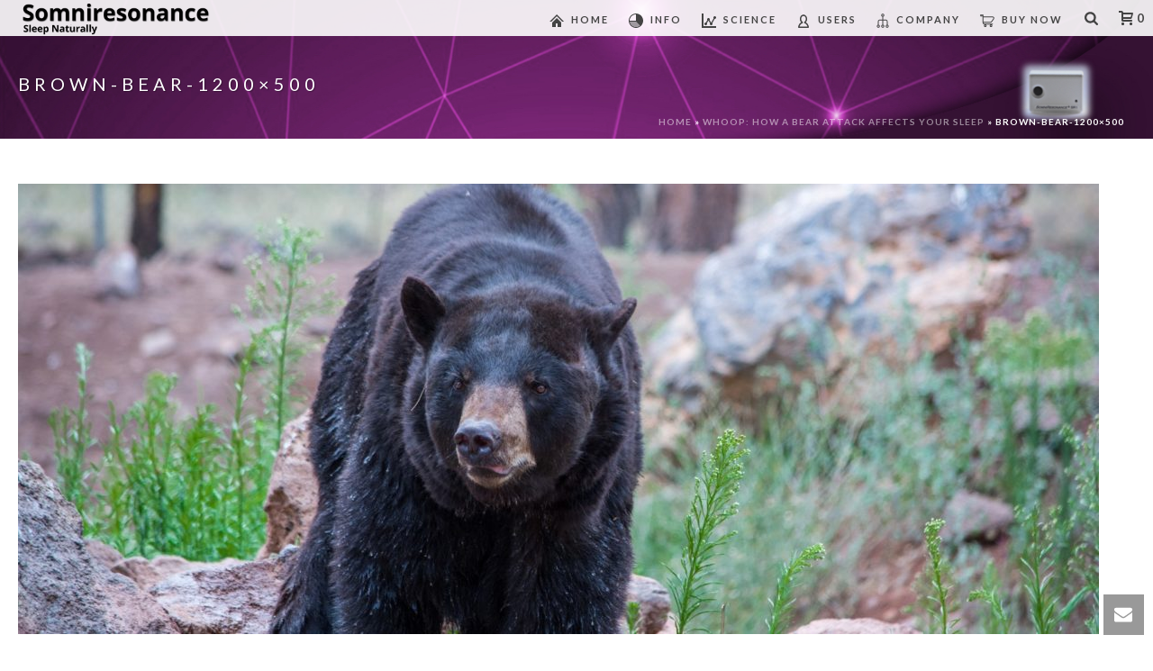

--- FILE ---
content_type: text/html; charset=UTF-8
request_url: https://www.deltasleeper.com/whoop-how-a-bear-attack-affects-your-sleep/brown-bear-1200x500/
body_size: 23239
content:
<!DOCTYPE html>
<html lang="en-US" >
<head>
<meta charset="UTF-8" />
<meta name="viewport" content="width=device-width, initial-scale=1.0, minimum-scale=1.0, maximum-scale=1.0, user-scalable=0" />
<meta http-equiv="X-UA-Compatible" content="IE=edge,chrome=1" />
<meta name="format-detection" content="telephone=no">
<script type="text/javascript">var ajaxurl = "https://www.deltasleeper.com/wp-admin/admin-ajax.php"</script><meta name='robots' content='index, follow, max-image-preview:large, max-snippet:-1, max-video-preview:-1' />
<style id="critical-path-css" type="text/css">
/* non cached */ body,html{width:100%;height:100%;margin:0;padding:0}.page-preloader{top:0;left:0;z-index:999;position:fixed;height:100%;width:100%;text-align:center}.preloader-preview-area{-webkit-animation-delay:-.2s;animation-delay:-.2s;top:50%;-webkit-transform:translateY(100%);-ms-transform:translateY(100%);transform:translateY(100%);margin-top:10px;max-height:calc(50% - 20px);opacity:1;width:100%;text-align:center;position:absolute}.preloader-logo{max-width:90%;top:50%;-webkit-transform:translateY(-100%);-ms-transform:translateY(-100%);transform:translateY(-100%);margin:-10px auto 0 auto;max-height:calc(50% - 20px);opacity:1;position:relative}.ball-pulse>div{width:15px;height:15px;border-radius:100%;margin:2px;-webkit-animation-fill-mode:both;animation-fill-mode:both;display:inline-block;-webkit-animation:ball-pulse .75s infinite cubic-bezier(.2,.68,.18,1.08);animation:ball-pulse .75s infinite cubic-bezier(.2,.68,.18,1.08)}.ball-pulse>div:nth-child(1){-webkit-animation-delay:-.36s;animation-delay:-.36s}.ball-pulse>div:nth-child(2){-webkit-animation-delay:-.24s;animation-delay:-.24s}.ball-pulse>div:nth-child(3){-webkit-animation-delay:-.12s;animation-delay:-.12s}@-webkit-keyframes ball-pulse{0%{-webkit-transform:scale(1);transform:scale(1);opacity:1}45%{-webkit-transform:scale(.1);transform:scale(.1);opacity:.7}80%{-webkit-transform:scale(1);transform:scale(1);opacity:1}}@keyframes ball-pulse{0%{-webkit-transform:scale(1);transform:scale(1);opacity:1}45%{-webkit-transform:scale(.1);transform:scale(.1);opacity:.7}80%{-webkit-transform:scale(1);transform:scale(1);opacity:1}}.ball-clip-rotate-pulse{position:relative;-webkit-transform:translateY(-15px) translateX(-10px);-ms-transform:translateY(-15px) translateX(-10px);transform:translateY(-15px) translateX(-10px);display:inline-block}.ball-clip-rotate-pulse>div{-webkit-animation-fill-mode:both;animation-fill-mode:both;position:absolute;top:0;left:0;border-radius:100%}.ball-clip-rotate-pulse>div:first-child{height:36px;width:36px;top:7px;left:-7px;-webkit-animation:ball-clip-rotate-pulse-scale 1s 0s cubic-bezier(.09,.57,.49,.9) infinite;animation:ball-clip-rotate-pulse-scale 1s 0s cubic-bezier(.09,.57,.49,.9) infinite}.ball-clip-rotate-pulse>div:last-child{position:absolute;width:50px;height:50px;left:-16px;top:-2px;background:0 0;border:2px solid;-webkit-animation:ball-clip-rotate-pulse-rotate 1s 0s cubic-bezier(.09,.57,.49,.9) infinite;animation:ball-clip-rotate-pulse-rotate 1s 0s cubic-bezier(.09,.57,.49,.9) infinite;-webkit-animation-duration:1s;animation-duration:1s}@-webkit-keyframes ball-clip-rotate-pulse-rotate{0%{-webkit-transform:rotate(0) scale(1);transform:rotate(0) scale(1)}50%{-webkit-transform:rotate(180deg) scale(.6);transform:rotate(180deg) scale(.6)}100%{-webkit-transform:rotate(360deg) scale(1);transform:rotate(360deg) scale(1)}}@keyframes ball-clip-rotate-pulse-rotate{0%{-webkit-transform:rotate(0) scale(1);transform:rotate(0) scale(1)}50%{-webkit-transform:rotate(180deg) scale(.6);transform:rotate(180deg) scale(.6)}100%{-webkit-transform:rotate(360deg) scale(1);transform:rotate(360deg) scale(1)}}@-webkit-keyframes ball-clip-rotate-pulse-scale{30%{-webkit-transform:scale(.3);transform:scale(.3)}100%{-webkit-transform:scale(1);transform:scale(1)}}@keyframes ball-clip-rotate-pulse-scale{30%{-webkit-transform:scale(.3);transform:scale(.3)}100%{-webkit-transform:scale(1);transform:scale(1)}}@-webkit-keyframes square-spin{25%{-webkit-transform:perspective(100px) rotateX(180deg) rotateY(0);transform:perspective(100px) rotateX(180deg) rotateY(0)}50%{-webkit-transform:perspective(100px) rotateX(180deg) rotateY(180deg);transform:perspective(100px) rotateX(180deg) rotateY(180deg)}75%{-webkit-transform:perspective(100px) rotateX(0) rotateY(180deg);transform:perspective(100px) rotateX(0) rotateY(180deg)}100%{-webkit-transform:perspective(100px) rotateX(0) rotateY(0);transform:perspective(100px) rotateX(0) rotateY(0)}}@keyframes square-spin{25%{-webkit-transform:perspective(100px) rotateX(180deg) rotateY(0);transform:perspective(100px) rotateX(180deg) rotateY(0)}50%{-webkit-transform:perspective(100px) rotateX(180deg) rotateY(180deg);transform:perspective(100px) rotateX(180deg) rotateY(180deg)}75%{-webkit-transform:perspective(100px) rotateX(0) rotateY(180deg);transform:perspective(100px) rotateX(0) rotateY(180deg)}100%{-webkit-transform:perspective(100px) rotateX(0) rotateY(0);transform:perspective(100px) rotateX(0) rotateY(0)}}.square-spin{display:inline-block}.square-spin>div{-webkit-animation-fill-mode:both;animation-fill-mode:both;width:50px;height:50px;-webkit-animation:square-spin 3s 0s cubic-bezier(.09,.57,.49,.9) infinite;animation:square-spin 3s 0s cubic-bezier(.09,.57,.49,.9) infinite}.cube-transition{position:relative;-webkit-transform:translate(-25px,-25px);-ms-transform:translate(-25px,-25px);transform:translate(-25px,-25px);display:inline-block}.cube-transition>div{-webkit-animation-fill-mode:both;animation-fill-mode:both;width:15px;height:15px;position:absolute;top:-5px;left:-5px;-webkit-animation:cube-transition 1.6s 0s infinite ease-in-out;animation:cube-transition 1.6s 0s infinite ease-in-out}.cube-transition>div:last-child{-webkit-animation-delay:-.8s;animation-delay:-.8s}@-webkit-keyframes cube-transition{25%{-webkit-transform:translateX(50px) scale(.5) rotate(-90deg);transform:translateX(50px) scale(.5) rotate(-90deg)}50%{-webkit-transform:translate(50px,50px) rotate(-180deg);transform:translate(50px,50px) rotate(-180deg)}75%{-webkit-transform:translateY(50px) scale(.5) rotate(-270deg);transform:translateY(50px) scale(.5) rotate(-270deg)}100%{-webkit-transform:rotate(-360deg);transform:rotate(-360deg)}}@keyframes cube-transition{25%{-webkit-transform:translateX(50px) scale(.5) rotate(-90deg);transform:translateX(50px) scale(.5) rotate(-90deg)}50%{-webkit-transform:translate(50px,50px) rotate(-180deg);transform:translate(50px,50px) rotate(-180deg)}75%{-webkit-transform:translateY(50px) scale(.5) rotate(-270deg);transform:translateY(50px) scale(.5) rotate(-270deg)}100%{-webkit-transform:rotate(-360deg);transform:rotate(-360deg)}}.ball-scale>div{border-radius:100%;margin:2px;-webkit-animation-fill-mode:both;animation-fill-mode:both;display:inline-block;height:60px;width:60px;-webkit-animation:ball-scale 1s 0s ease-in-out infinite;animation:ball-scale 1s 0s ease-in-out infinite}@-webkit-keyframes ball-scale{0%{-webkit-transform:scale(0);transform:scale(0)}100%{-webkit-transform:scale(1);transform:scale(1);opacity:0}}@keyframes ball-scale{0%{-webkit-transform:scale(0);transform:scale(0)}100%{-webkit-transform:scale(1);transform:scale(1);opacity:0}}.line-scale>div{-webkit-animation-fill-mode:both;animation-fill-mode:both;display:inline-block;width:5px;height:50px;border-radius:2px;margin:2px}.line-scale>div:nth-child(1){-webkit-animation:line-scale 1s -.5s infinite cubic-bezier(.2,.68,.18,1.08);animation:line-scale 1s -.5s infinite cubic-bezier(.2,.68,.18,1.08)}.line-scale>div:nth-child(2){-webkit-animation:line-scale 1s -.4s infinite cubic-bezier(.2,.68,.18,1.08);animation:line-scale 1s -.4s infinite cubic-bezier(.2,.68,.18,1.08)}.line-scale>div:nth-child(3){-webkit-animation:line-scale 1s -.3s infinite cubic-bezier(.2,.68,.18,1.08);animation:line-scale 1s -.3s infinite cubic-bezier(.2,.68,.18,1.08)}.line-scale>div:nth-child(4){-webkit-animation:line-scale 1s -.2s infinite cubic-bezier(.2,.68,.18,1.08);animation:line-scale 1s -.2s infinite cubic-bezier(.2,.68,.18,1.08)}.line-scale>div:nth-child(5){-webkit-animation:line-scale 1s -.1s infinite cubic-bezier(.2,.68,.18,1.08);animation:line-scale 1s -.1s infinite cubic-bezier(.2,.68,.18,1.08)}@-webkit-keyframes line-scale{0%{-webkit-transform:scaley(1);transform:scaley(1)}50%{-webkit-transform:scaley(.4);transform:scaley(.4)}100%{-webkit-transform:scaley(1);transform:scaley(1)}}@keyframes line-scale{0%{-webkit-transform:scaley(1);transform:scaley(1)}50%{-webkit-transform:scaley(.4);transform:scaley(.4)}100%{-webkit-transform:scaley(1);transform:scaley(1)}}.ball-scale-multiple{position:relative;-webkit-transform:translateY(30px);-ms-transform:translateY(30px);transform:translateY(30px);display:inline-block}.ball-scale-multiple>div{border-radius:100%;-webkit-animation-fill-mode:both;animation-fill-mode:both;margin:2px;position:absolute;left:-30px;top:0;opacity:0;margin:0;width:50px;height:50px;-webkit-animation:ball-scale-multiple 1s 0s linear infinite;animation:ball-scale-multiple 1s 0s linear infinite}.ball-scale-multiple>div:nth-child(2){-webkit-animation-delay:-.2s;animation-delay:-.2s}.ball-scale-multiple>div:nth-child(3){-webkit-animation-delay:-.2s;animation-delay:-.2s}@-webkit-keyframes ball-scale-multiple{0%{-webkit-transform:scale(0);transform:scale(0);opacity:0}5%{opacity:1}100%{-webkit-transform:scale(1);transform:scale(1);opacity:0}}@keyframes ball-scale-multiple{0%{-webkit-transform:scale(0);transform:scale(0);opacity:0}5%{opacity:1}100%{-webkit-transform:scale(1);transform:scale(1);opacity:0}}.ball-pulse-sync{display:inline-block}.ball-pulse-sync>div{width:15px;height:15px;border-radius:100%;margin:2px;-webkit-animation-fill-mode:both;animation-fill-mode:both;display:inline-block}.ball-pulse-sync>div:nth-child(1){-webkit-animation:ball-pulse-sync .6s -.21s infinite ease-in-out;animation:ball-pulse-sync .6s -.21s infinite ease-in-out}.ball-pulse-sync>div:nth-child(2){-webkit-animation:ball-pulse-sync .6s -.14s infinite ease-in-out;animation:ball-pulse-sync .6s -.14s infinite ease-in-out}.ball-pulse-sync>div:nth-child(3){-webkit-animation:ball-pulse-sync .6s -70ms infinite ease-in-out;animation:ball-pulse-sync .6s -70ms infinite ease-in-out}@-webkit-keyframes ball-pulse-sync{33%{-webkit-transform:translateY(10px);transform:translateY(10px)}66%{-webkit-transform:translateY(-10px);transform:translateY(-10px)}100%{-webkit-transform:translateY(0);transform:translateY(0)}}@keyframes ball-pulse-sync{33%{-webkit-transform:translateY(10px);transform:translateY(10px)}66%{-webkit-transform:translateY(-10px);transform:translateY(-10px)}100%{-webkit-transform:translateY(0);transform:translateY(0)}}.transparent-circle{display:inline-block;border-top:.5em solid rgba(255,255,255,.2);border-right:.5em solid rgba(255,255,255,.2);border-bottom:.5em solid rgba(255,255,255,.2);border-left:.5em solid #fff;-webkit-transform:translateZ(0);transform:translateZ(0);-webkit-animation:transparent-circle 1.1s infinite linear;animation:transparent-circle 1.1s infinite linear;width:50px;height:50px;border-radius:50%}.transparent-circle:after{border-radius:50%;width:10em;height:10em}@-webkit-keyframes transparent-circle{0%{-webkit-transform:rotate(0);transform:rotate(0)}100%{-webkit-transform:rotate(360deg);transform:rotate(360deg)}}@keyframes transparent-circle{0%{-webkit-transform:rotate(0);transform:rotate(0)}100%{-webkit-transform:rotate(360deg);transform:rotate(360deg)}}.ball-spin-fade-loader{position:relative;top:-10px;left:-10px;display:inline-block}.ball-spin-fade-loader>div{width:15px;height:15px;border-radius:100%;margin:2px;-webkit-animation-fill-mode:both;animation-fill-mode:both;position:absolute;-webkit-animation:ball-spin-fade-loader 1s infinite linear;animation:ball-spin-fade-loader 1s infinite linear}.ball-spin-fade-loader>div:nth-child(1){top:25px;left:0;animation-delay:-.84s;-webkit-animation-delay:-.84s}.ball-spin-fade-loader>div:nth-child(2){top:17.05px;left:17.05px;animation-delay:-.72s;-webkit-animation-delay:-.72s}.ball-spin-fade-loader>div:nth-child(3){top:0;left:25px;animation-delay:-.6s;-webkit-animation-delay:-.6s}.ball-spin-fade-loader>div:nth-child(4){top:-17.05px;left:17.05px;animation-delay:-.48s;-webkit-animation-delay:-.48s}.ball-spin-fade-loader>div:nth-child(5){top:-25px;left:0;animation-delay:-.36s;-webkit-animation-delay:-.36s}.ball-spin-fade-loader>div:nth-child(6){top:-17.05px;left:-17.05px;animation-delay:-.24s;-webkit-animation-delay:-.24s}.ball-spin-fade-loader>div:nth-child(7){top:0;left:-25px;animation-delay:-.12s;-webkit-animation-delay:-.12s}.ball-spin-fade-loader>div:nth-child(8){top:17.05px;left:-17.05px;animation-delay:0s;-webkit-animation-delay:0s}@-webkit-keyframes ball-spin-fade-loader{50%{opacity:.3;-webkit-transform:scale(.4);transform:scale(.4)}100%{opacity:1;-webkit-transform:scale(1);transform:scale(1)}}@keyframes ball-spin-fade-loader{50%{opacity:.3;-webkit-transform:scale(.4);transform:scale(.4)}100%{opacity:1;-webkit-transform:scale(1);transform:scale(1)}}		</style>
<!-- This site is optimized with the Yoast SEO plugin v22.3 - https://yoast.com/wordpress/plugins/seo/ -->
<title>brown-bear-1200x500 - SomniResonance® SR1</title>
<link rel="canonical" href="https://www.deltasleeper.com/whoop-how-a-bear-attack-affects-your-sleep/brown-bear-1200x500/" />
<meta property="og:locale" content="en_US" />
<meta property="og:type" content="article" />
<meta property="og:title" content="brown-bear-1200x500 - SomniResonance® SR1" />
<meta property="og:url" content="https://www.deltasleeper.com/whoop-how-a-bear-attack-affects-your-sleep/brown-bear-1200x500/" />
<meta property="og:site_name" content="SomniResonance® SR1" />
<meta property="article:publisher" content="http://www.facebook.com/deltasleeper" />
<meta property="og:image" content="https://www.deltasleeper.com/whoop-how-a-bear-attack-affects-your-sleep/brown-bear-1200x500" />
<meta property="og:image:width" content="1200" />
<meta property="og:image:height" content="500" />
<meta property="og:image:type" content="image/jpeg" />
<meta name="twitter:card" content="summary_large_image" />
<meta name="twitter:site" content="@dsleepsr1" />
<script type="application/ld+json" class="yoast-schema-graph">{"@context":"https://schema.org","@graph":[{"@type":"WebPage","@id":"https://www.deltasleeper.com/whoop-how-a-bear-attack-affects-your-sleep/brown-bear-1200x500/","url":"https://www.deltasleeper.com/whoop-how-a-bear-attack-affects-your-sleep/brown-bear-1200x500/","name":"brown-bear-1200x500 - SomniResonance® SR1","isPartOf":{"@id":"https://www.deltasleeper.com/#website"},"primaryImageOfPage":{"@id":"https://www.deltasleeper.com/whoop-how-a-bear-attack-affects-your-sleep/brown-bear-1200x500/#primaryimage"},"image":{"@id":"https://www.deltasleeper.com/whoop-how-a-bear-attack-affects-your-sleep/brown-bear-1200x500/#primaryimage"},"thumbnailUrl":"https://www.deltasleeper.com/wp-content/uploads/2017/01/brown-bear-1200x500.jpg","datePublished":"2017-01-23T03:50:01+00:00","dateModified":"2017-01-23T03:50:01+00:00","breadcrumb":{"@id":"https://www.deltasleeper.com/whoop-how-a-bear-attack-affects-your-sleep/brown-bear-1200x500/#breadcrumb"},"inLanguage":"en-US","potentialAction":[{"@type":"ReadAction","target":["https://www.deltasleeper.com/whoop-how-a-bear-attack-affects-your-sleep/brown-bear-1200x500/"]}]},{"@type":"ImageObject","inLanguage":"en-US","@id":"https://www.deltasleeper.com/whoop-how-a-bear-attack-affects-your-sleep/brown-bear-1200x500/#primaryimage","url":"https://www.deltasleeper.com/wp-content/uploads/2017/01/brown-bear-1200x500.jpg","contentUrl":"https://www.deltasleeper.com/wp-content/uploads/2017/01/brown-bear-1200x500.jpg"},{"@type":"BreadcrumbList","@id":"https://www.deltasleeper.com/whoop-how-a-bear-attack-affects-your-sleep/brown-bear-1200x500/#breadcrumb","itemListElement":[{"@type":"ListItem","position":1,"name":"Home","item":"https://www.deltasleeper.com/"},{"@type":"ListItem","position":2,"name":"Whoop: How a Bear Attack Affects Your Sleep","item":"https://www.deltasleeper.com/whoop-how-a-bear-attack-affects-your-sleep/"},{"@type":"ListItem","position":3,"name":"brown-bear-1200&#215;500"}]},{"@type":"WebSite","@id":"https://www.deltasleeper.com/#website","url":"https://www.deltasleeper.com/","name":"SomniResonance® SR1","description":"Improving The Way the World Sleeps","potentialAction":[{"@type":"SearchAction","target":{"@type":"EntryPoint","urlTemplate":"https://www.deltasleeper.com/?s={search_term_string}"},"query-input":"required name=search_term_string"}],"inLanguage":"en-US"}]}</script>
<!-- / Yoast SEO plugin. -->
<link rel="alternate" type="application/rss+xml" title="SomniResonance® SR1 &raquo; Feed" href="https://www.deltasleeper.com/feed/" />
<link rel="alternate" type="application/rss+xml" title="SomniResonance® SR1 &raquo; Comments Feed" href="https://www.deltasleeper.com/comments/feed/" />
<link rel="shortcut icon" href="https://www.deltasleeper.com/wp-content/uploads/2017/01/d-icon.png"  />
<link rel="apple-touch-icon-precomposed" href="https://www.deltasleeper.com/wp-content/uploads/2017/01/d-logo-57-by-57.png">
<link rel="apple-touch-icon-precomposed" sizes="114x114" href="https://www.deltasleeper.com/wp-content/uploads/2017/01/d-logo-114-by-114.png">
<link rel="apple-touch-icon-precomposed" sizes="72x72" href="https://www.deltasleeper.com/wp-content/uploads/2017/01/d-logo-72-by-72.png">
<link rel="apple-touch-icon-precomposed" sizes="144x144" href="https://www.deltasleeper.com/wp-content/uploads/2017/01/d-icon-144-by-144.png">
<script type="text/javascript">
window.abb = {};
php = {};
window.PHP = {};
PHP.ajax = "https://www.deltasleeper.com/wp-admin/admin-ajax.php";PHP.wp_p_id = "8709";var mk_header_parallax, mk_banner_parallax, mk_page_parallax, mk_footer_parallax, mk_body_parallax;
var mk_images_dir = "https://www.deltasleeper.com/wp-content/themes/jupiter/assets/images",
mk_theme_js_path = "https://www.deltasleeper.com/wp-content/themes/jupiter/assets/js",
mk_theme_dir = "https://www.deltasleeper.com/wp-content/themes/jupiter",
mk_captcha_placeholder = "Enter Captcha",
mk_captcha_invalid_txt = "Invalid. Try again.",
mk_captcha_correct_txt = "Captcha correct.",
mk_responsive_nav_width = 1140,
mk_vertical_header_back = "Back",
mk_vertical_header_anim = "1",
mk_check_rtl = true,
mk_grid_width = 1400,
mk_ajax_search_option = "fullscreen_search",
mk_preloader_bg_color = "#eeeeee",
mk_accent_color = "#333333",
mk_go_to_top =  "false",
mk_smooth_scroll =  "true",
mk_preloader_bar_color = "#333333",
mk_preloader_logo = "http://www.deltasleeper.com/wp-content/uploads/2016/12/1482873657_061_-_zzz.png";
var mk_header_parallax = false,
mk_banner_parallax = false,
mk_footer_parallax = false,
mk_body_parallax = false,
mk_no_more_posts = "No More Posts",
mk_typekit_id   = "",
mk_google_fonts = ["Lato:100italic,200italic,300italic,400italic,500italic,600italic,700italic,800italic,900italic,100,200,300,400,500,600,700,800,900"],
mk_global_lazyload = true;
</script>
<!-- <link rel='stylesheet' id='wp-block-library-css' href='https://www.deltasleeper.com/wp-includes/css/dist/block-library/style.min.css?ver=6.3.7' type='text/css' media='all' /> -->
<link rel="stylesheet" type="text/css" href="//www.deltasleeper.com/wp-content/cache/wpfc-minified/1zf4sbzh/cam3g.css" media="all"/>
<style id='classic-theme-styles-inline-css' type='text/css'>
/*! This file is auto-generated */
.wp-block-button__link{color:#fff;background-color:#32373c;border-radius:9999px;box-shadow:none;text-decoration:none;padding:calc(.667em + 2px) calc(1.333em + 2px);font-size:1.125em}.wp-block-file__button{background:#32373c;color:#fff;text-decoration:none}
</style>
<style id='global-styles-inline-css' type='text/css'>
body{--wp--preset--color--black: #000000;--wp--preset--color--cyan-bluish-gray: #abb8c3;--wp--preset--color--white: #ffffff;--wp--preset--color--pale-pink: #f78da7;--wp--preset--color--vivid-red: #cf2e2e;--wp--preset--color--luminous-vivid-orange: #ff6900;--wp--preset--color--luminous-vivid-amber: #fcb900;--wp--preset--color--light-green-cyan: #7bdcb5;--wp--preset--color--vivid-green-cyan: #00d084;--wp--preset--color--pale-cyan-blue: #8ed1fc;--wp--preset--color--vivid-cyan-blue: #0693e3;--wp--preset--color--vivid-purple: #9b51e0;--wp--preset--gradient--vivid-cyan-blue-to-vivid-purple: linear-gradient(135deg,rgba(6,147,227,1) 0%,rgb(155,81,224) 100%);--wp--preset--gradient--light-green-cyan-to-vivid-green-cyan: linear-gradient(135deg,rgb(122,220,180) 0%,rgb(0,208,130) 100%);--wp--preset--gradient--luminous-vivid-amber-to-luminous-vivid-orange: linear-gradient(135deg,rgba(252,185,0,1) 0%,rgba(255,105,0,1) 100%);--wp--preset--gradient--luminous-vivid-orange-to-vivid-red: linear-gradient(135deg,rgba(255,105,0,1) 0%,rgb(207,46,46) 100%);--wp--preset--gradient--very-light-gray-to-cyan-bluish-gray: linear-gradient(135deg,rgb(238,238,238) 0%,rgb(169,184,195) 100%);--wp--preset--gradient--cool-to-warm-spectrum: linear-gradient(135deg,rgb(74,234,220) 0%,rgb(151,120,209) 20%,rgb(207,42,186) 40%,rgb(238,44,130) 60%,rgb(251,105,98) 80%,rgb(254,248,76) 100%);--wp--preset--gradient--blush-light-purple: linear-gradient(135deg,rgb(255,206,236) 0%,rgb(152,150,240) 100%);--wp--preset--gradient--blush-bordeaux: linear-gradient(135deg,rgb(254,205,165) 0%,rgb(254,45,45) 50%,rgb(107,0,62) 100%);--wp--preset--gradient--luminous-dusk: linear-gradient(135deg,rgb(255,203,112) 0%,rgb(199,81,192) 50%,rgb(65,88,208) 100%);--wp--preset--gradient--pale-ocean: linear-gradient(135deg,rgb(255,245,203) 0%,rgb(182,227,212) 50%,rgb(51,167,181) 100%);--wp--preset--gradient--electric-grass: linear-gradient(135deg,rgb(202,248,128) 0%,rgb(113,206,126) 100%);--wp--preset--gradient--midnight: linear-gradient(135deg,rgb(2,3,129) 0%,rgb(40,116,252) 100%);--wp--preset--font-size--small: 13px;--wp--preset--font-size--medium: 20px;--wp--preset--font-size--large: 36px;--wp--preset--font-size--x-large: 42px;--wp--preset--spacing--20: 0.44rem;--wp--preset--spacing--30: 0.67rem;--wp--preset--spacing--40: 1rem;--wp--preset--spacing--50: 1.5rem;--wp--preset--spacing--60: 2.25rem;--wp--preset--spacing--70: 3.38rem;--wp--preset--spacing--80: 5.06rem;--wp--preset--shadow--natural: 6px 6px 9px rgba(0, 0, 0, 0.2);--wp--preset--shadow--deep: 12px 12px 50px rgba(0, 0, 0, 0.4);--wp--preset--shadow--sharp: 6px 6px 0px rgba(0, 0, 0, 0.2);--wp--preset--shadow--outlined: 6px 6px 0px -3px rgba(255, 255, 255, 1), 6px 6px rgba(0, 0, 0, 1);--wp--preset--shadow--crisp: 6px 6px 0px rgba(0, 0, 0, 1);}:where(.is-layout-flex){gap: 0.5em;}:where(.is-layout-grid){gap: 0.5em;}body .is-layout-flow > .alignleft{float: left;margin-inline-start: 0;margin-inline-end: 2em;}body .is-layout-flow > .alignright{float: right;margin-inline-start: 2em;margin-inline-end: 0;}body .is-layout-flow > .aligncenter{margin-left: auto !important;margin-right: auto !important;}body .is-layout-constrained > .alignleft{float: left;margin-inline-start: 0;margin-inline-end: 2em;}body .is-layout-constrained > .alignright{float: right;margin-inline-start: 2em;margin-inline-end: 0;}body .is-layout-constrained > .aligncenter{margin-left: auto !important;margin-right: auto !important;}body .is-layout-constrained > :where(:not(.alignleft):not(.alignright):not(.alignfull)){max-width: var(--wp--style--global--content-size);margin-left: auto !important;margin-right: auto !important;}body .is-layout-constrained > .alignwide{max-width: var(--wp--style--global--wide-size);}body .is-layout-flex{display: flex;}body .is-layout-flex{flex-wrap: wrap;align-items: center;}body .is-layout-flex > *{margin: 0;}body .is-layout-grid{display: grid;}body .is-layout-grid > *{margin: 0;}:where(.wp-block-columns.is-layout-flex){gap: 2em;}:where(.wp-block-columns.is-layout-grid){gap: 2em;}:where(.wp-block-post-template.is-layout-flex){gap: 1.25em;}:where(.wp-block-post-template.is-layout-grid){gap: 1.25em;}.has-black-color{color: var(--wp--preset--color--black) !important;}.has-cyan-bluish-gray-color{color: var(--wp--preset--color--cyan-bluish-gray) !important;}.has-white-color{color: var(--wp--preset--color--white) !important;}.has-pale-pink-color{color: var(--wp--preset--color--pale-pink) !important;}.has-vivid-red-color{color: var(--wp--preset--color--vivid-red) !important;}.has-luminous-vivid-orange-color{color: var(--wp--preset--color--luminous-vivid-orange) !important;}.has-luminous-vivid-amber-color{color: var(--wp--preset--color--luminous-vivid-amber) !important;}.has-light-green-cyan-color{color: var(--wp--preset--color--light-green-cyan) !important;}.has-vivid-green-cyan-color{color: var(--wp--preset--color--vivid-green-cyan) !important;}.has-pale-cyan-blue-color{color: var(--wp--preset--color--pale-cyan-blue) !important;}.has-vivid-cyan-blue-color{color: var(--wp--preset--color--vivid-cyan-blue) !important;}.has-vivid-purple-color{color: var(--wp--preset--color--vivid-purple) !important;}.has-black-background-color{background-color: var(--wp--preset--color--black) !important;}.has-cyan-bluish-gray-background-color{background-color: var(--wp--preset--color--cyan-bluish-gray) !important;}.has-white-background-color{background-color: var(--wp--preset--color--white) !important;}.has-pale-pink-background-color{background-color: var(--wp--preset--color--pale-pink) !important;}.has-vivid-red-background-color{background-color: var(--wp--preset--color--vivid-red) !important;}.has-luminous-vivid-orange-background-color{background-color: var(--wp--preset--color--luminous-vivid-orange) !important;}.has-luminous-vivid-amber-background-color{background-color: var(--wp--preset--color--luminous-vivid-amber) !important;}.has-light-green-cyan-background-color{background-color: var(--wp--preset--color--light-green-cyan) !important;}.has-vivid-green-cyan-background-color{background-color: var(--wp--preset--color--vivid-green-cyan) !important;}.has-pale-cyan-blue-background-color{background-color: var(--wp--preset--color--pale-cyan-blue) !important;}.has-vivid-cyan-blue-background-color{background-color: var(--wp--preset--color--vivid-cyan-blue) !important;}.has-vivid-purple-background-color{background-color: var(--wp--preset--color--vivid-purple) !important;}.has-black-border-color{border-color: var(--wp--preset--color--black) !important;}.has-cyan-bluish-gray-border-color{border-color: var(--wp--preset--color--cyan-bluish-gray) !important;}.has-white-border-color{border-color: var(--wp--preset--color--white) !important;}.has-pale-pink-border-color{border-color: var(--wp--preset--color--pale-pink) !important;}.has-vivid-red-border-color{border-color: var(--wp--preset--color--vivid-red) !important;}.has-luminous-vivid-orange-border-color{border-color: var(--wp--preset--color--luminous-vivid-orange) !important;}.has-luminous-vivid-amber-border-color{border-color: var(--wp--preset--color--luminous-vivid-amber) !important;}.has-light-green-cyan-border-color{border-color: var(--wp--preset--color--light-green-cyan) !important;}.has-vivid-green-cyan-border-color{border-color: var(--wp--preset--color--vivid-green-cyan) !important;}.has-pale-cyan-blue-border-color{border-color: var(--wp--preset--color--pale-cyan-blue) !important;}.has-vivid-cyan-blue-border-color{border-color: var(--wp--preset--color--vivid-cyan-blue) !important;}.has-vivid-purple-border-color{border-color: var(--wp--preset--color--vivid-purple) !important;}.has-vivid-cyan-blue-to-vivid-purple-gradient-background{background: var(--wp--preset--gradient--vivid-cyan-blue-to-vivid-purple) !important;}.has-light-green-cyan-to-vivid-green-cyan-gradient-background{background: var(--wp--preset--gradient--light-green-cyan-to-vivid-green-cyan) !important;}.has-luminous-vivid-amber-to-luminous-vivid-orange-gradient-background{background: var(--wp--preset--gradient--luminous-vivid-amber-to-luminous-vivid-orange) !important;}.has-luminous-vivid-orange-to-vivid-red-gradient-background{background: var(--wp--preset--gradient--luminous-vivid-orange-to-vivid-red) !important;}.has-very-light-gray-to-cyan-bluish-gray-gradient-background{background: var(--wp--preset--gradient--very-light-gray-to-cyan-bluish-gray) !important;}.has-cool-to-warm-spectrum-gradient-background{background: var(--wp--preset--gradient--cool-to-warm-spectrum) !important;}.has-blush-light-purple-gradient-background{background: var(--wp--preset--gradient--blush-light-purple) !important;}.has-blush-bordeaux-gradient-background{background: var(--wp--preset--gradient--blush-bordeaux) !important;}.has-luminous-dusk-gradient-background{background: var(--wp--preset--gradient--luminous-dusk) !important;}.has-pale-ocean-gradient-background{background: var(--wp--preset--gradient--pale-ocean) !important;}.has-electric-grass-gradient-background{background: var(--wp--preset--gradient--electric-grass) !important;}.has-midnight-gradient-background{background: var(--wp--preset--gradient--midnight) !important;}.has-small-font-size{font-size: var(--wp--preset--font-size--small) !important;}.has-medium-font-size{font-size: var(--wp--preset--font-size--medium) !important;}.has-large-font-size{font-size: var(--wp--preset--font-size--large) !important;}.has-x-large-font-size{font-size: var(--wp--preset--font-size--x-large) !important;}
.wp-block-navigation a:where(:not(.wp-element-button)){color: inherit;}
:where(.wp-block-post-template.is-layout-flex){gap: 1.25em;}:where(.wp-block-post-template.is-layout-grid){gap: 1.25em;}
:where(.wp-block-columns.is-layout-flex){gap: 2em;}:where(.wp-block-columns.is-layout-grid){gap: 2em;}
.wp-block-pullquote{font-size: 1.5em;line-height: 1.6;}
</style>
<!-- <link rel='stylesheet' id='reviews.css-css' href='https://www.deltasleeper.com/wp-content/plugins/facebook-reviews-pro-ninjateam/css/reviews.css?ver=6.3.7' type='text/css' media='all' /> -->
<!-- <link rel='stylesheet' id='trust-badge.css-css' href='https://www.deltasleeper.com/wp-content/plugins/facebook-reviews-pro-ninjateam/assets/frontend/css/trust-badge.css?ver=6.3.7' type='text/css' media='all' /> -->
<!-- <link rel='stylesheet' id='imtst_style_vc-css' href='https://www.deltasleeper.com/wp-content/plugins/indeed-my-testimonials-vc/files/css/style.css?ver=6.3.7' type='text/css' media='all' /> -->
<!-- <link rel='stylesheet' id='imtst_owl_carousel_vc-css' href='https://www.deltasleeper.com/wp-content/plugins/indeed-my-testimonials-vc/files/css/owl.carousel.css?ver=6.3.7' type='text/css' media='all' /> -->
<!-- <link rel='stylesheet' id='imtst_font-awesome-css' href='https://www.deltasleeper.com/wp-content/plugins/indeed-my-testimonials-vc/files/css/font-awesome.min.css?ver=6.3.7' type='text/css' media='all' /> -->
<!-- <link rel='stylesheet' id='ssb-ui-style-css' href='https://www.deltasleeper.com/wp-content/plugins/sticky-side-buttons/assets/css/ssb-ui-style.css?ver=6.3.7' type='text/css' media='all' /> -->
<link rel="stylesheet" type="text/css" href="//www.deltasleeper.com/wp-content/cache/wpfc-minified/l0dkd03q/273bi.css" media="all"/>
<style id='ssb-ui-style-inline-css' type='text/css'>
#ssb-btn-3{background: #dd0000;}
#ssb-btn-3:hover{background:rgba(221,0,0,0.9);}
#ssb-btn-3 a{color: #ffffff;}
.ssb-share-btn,.ssb-share-btn .ssb-social-popup{background:#dd0000;color:#ffffff}.ssb-share-btn:hover{background:rgba(221,0,0,0.9);}.ssb-share-btn a{color:#ffffff !important;}#ssb-btn-0{background: #dd0000;}
#ssb-btn-0:hover{background:rgba(221,0,0,0.9);}
#ssb-btn-0 a{color: #ffffff;}
#ssb-btn-1{background: #dd0000;}
#ssb-btn-1:hover{background:rgba(221,0,0,0.9);}
#ssb-btn-1 a{color: #ffffff;}
#ssb-btn-2{background: #dd0000;}
#ssb-btn-2:hover{background:rgba(221,0,0,0.9);}
#ssb-btn-2 a{color: #ffffff;}
</style>
<!-- <link rel='stylesheet' id='ssb-fontawesome-css' href='https://www.deltasleeper.com/wp-content/plugins/sticky-side-buttons/assets/css/font-awesome.css?ver=6.3.7' type='text/css' media='all' /> -->
<!-- <link rel='stylesheet' id='woocommerce-override-css' href='https://www.deltasleeper.com/wp-content/themes/jupiter/assets/stylesheet/plugins/min/woocommerce.css?ver=6.3.7' type='text/css' media='all' /> -->
<link rel="stylesheet" type="text/css" href="//www.deltasleeper.com/wp-content/cache/wpfc-minified/quzgnj2r/273bi.css" media="all"/>
<style id='woocommerce-inline-inline-css' type='text/css'>
.woocommerce form .form-row .required { visibility: visible; }
</style>
<!-- <link rel='stylesheet' id='parent-style-css' href='https://www.deltasleeper.com/wp-content/themes/jupiter/style.css?ver=6.3.7' type='text/css' media='all' /> -->
<!-- <link rel='stylesheet' id='child-style-css' href='https://www.deltasleeper.com/wp-content/themes/jupiter-child/style.css?ver=1.0' type='text/css' media='all' /> -->
<!-- <link rel='stylesheet' id='theme-styles-css' href='https://www.deltasleeper.com/wp-content/themes/jupiter/assets/stylesheet/min/full-styles.6.1.1.css?ver=1700263084' type='text/css' media='all' /> -->
<link rel="stylesheet" type="text/css" href="//www.deltasleeper.com/wp-content/cache/wpfc-minified/21idzuie/4f156.css" media="all"/>
<style id='theme-styles-inline-css' type='text/css'>
body { background-color:#fff; } .hb-custom-header #mk-page-introduce, .mk-header { background-color:#333333;background-image:url(https://www.deltasleeper.com/wp-content/uploads/2017/01/new-banner.jpg);background-repeat:no-repeat;background-position:right bottom;background-attachment:scroll;background-size:cover;-webkit-background-size:cover;-moz-background-size:cover; } .hb-custom-header > div, .mk-header-bg { background-color:#ffffff; } .mk-classic-nav-bg { background-color:#ffffff; } .master-holder-bg { background-color:#fff; } #mk-footer { background-color:#f9f9f9;background-image:url(https://www.deltasleeper.com/wp-content/uploads/2017/01/purple-lies.jpg);background-repeat:no-repeat;background-position:center center;background-size:cover;-webkit-background-size:cover;-moz-background-size:cover; } #mk-boxed-layout { -webkit-box-shadow:0 0 0px rgba(0, 0, 0, 0); -moz-box-shadow:0 0 0px rgba(0, 0, 0, 0); box-shadow:0 0 0px rgba(0, 0, 0, 0); } .mk-news-tab .mk-tabs-tabs .is-active a, .mk-fancy-title.pattern-style span, .mk-fancy-title.pattern-style.color-gradient span:after, .page-bg-color { background-color:#fff; } .page-title { font-size:20px; color:#ffffff; text-transform:uppercase; font-weight:500; letter-spacing:5px; } .page-subtitle { font-size:14px; line-height:100%; color:#ffffff; font-size:14px; text-transform:none; } .mk-header.sticky-style-fixed.a-sticky .mk-header-holder{ border-bottom:1px solid #eeeeee; } .header-style-1 .mk-header-padding-wrapper, .header-style-2 .mk-header-padding-wrapper, .header-style-3 .mk-header-padding-wrapper { padding-top:41px; } body, h1, h2, h3, h4, h5, h6, p, a, textarea,input,select,button, #mk-page-introduce, .the-title, .mk-edge-title, .edge-title, .mk-edge-desc, .edge-desc, .main-navigation-ul, .mk-vm-menuwrapper, #mk-footer-navigation ul li a, .mk-content-box, .filter-portfolio a, .mk-button, .mk-blockquote, .mk-tabs-tabs a, .mk-dropcaps, .mk-imagebox, .mk-fancy-title, .mk-custom-box, .mk-subscribe, .mk-blog-container .mk-blog-meta .the-excerpt p, .mk-single-content p { font-family:Lato } @font-face { font-family:'star'; src:url('https://www.deltasleeper.com/wp-content/themes/jupiter/assets/stylesheet/fonts/star/font.eot'); src:url('https://www.deltasleeper.com/wp-content/themes/jupiter/assets/stylesheet/fonts/star/font.eot?#iefix') format('embedded-opentype'), url('https://www.deltasleeper.com/wp-content/themes/jupiter/assets/stylesheet/fonts/star/font.woff') format('woff'), url('https://www.deltasleeper.com/wp-content/themes/jupiter/assets/stylesheet/fonts/star/font.ttf') format('truetype'), url('https://www.deltasleeper.com/wp-content/themes/jupiter/assets/stylesheet/fonts/star/font.svg#star') format('svg'); font-weight:normal; font-style:normal; } @font-face { font-family:'WooCommerce'; src:url('https://www.deltasleeper.com/wp-content/themes/jupiter/assets/stylesheet/fonts/woocommerce/font.eot'); src:url('https://www.deltasleeper.com/wp-content/themes/jupiter/assets/stylesheet/fonts/woocommerce/font.eot?#iefix') format('embedded-opentype'), url('https://www.deltasleeper.com/wp-content/themes/jupiter/assets/stylesheet/fonts/woocommerce/font.woff') format('woff'), url('https://www.deltasleeper.com/wp-content/themes/jupiter/assets/stylesheet/fonts/woocommerce/font.ttf') format('truetype'), url('https://www.deltasleeper.com/wp-content/themes/jupiter/assets/stylesheet/fonts/woocommerce/font.svg#WooCommerce') format('svg'); font-weight:normal; font-style:normal; }.portfolio-similar-meta .portfolio-categories {color:#fff!important;font-size:11px!important;} .shipping-notice { color:#fd0000; font-size:1.4em; font-weight:bold; clear:both; padding:25px 0px; }
</style>
<!-- <link rel='stylesheet' id='mkhb-render-css' href='https://www.deltasleeper.com/wp-content/themes/jupiter/header-builder/includes/assets/css/mkhb-render.css?ver=6.1.1' type='text/css' media='all' /> -->
<!-- <link rel='stylesheet' id='mkhb-row-css' href='https://www.deltasleeper.com/wp-content/themes/jupiter/header-builder/includes/assets/css/mkhb-row.css?ver=6.1.1' type='text/css' media='all' /> -->
<!-- <link rel='stylesheet' id='mkhb-column-css' href='https://www.deltasleeper.com/wp-content/themes/jupiter/header-builder/includes/assets/css/mkhb-column.css?ver=6.1.1' type='text/css' media='all' /> -->
<!-- <link rel='stylesheet' id='theme-options-css' href='https://www.deltasleeper.com/wp-content/uploads/mk_assets/theme-options-production-1748530881.css?ver=1748530874' type='text/css' media='all' /> -->
<!-- <link rel='stylesheet' id='mk-style-css' href='https://www.deltasleeper.com/wp-content/themes/jupiter-child/style.css?ver=6.3.7' type='text/css' media='all' /> -->
<link rel="stylesheet" type="text/css" href="//www.deltasleeper.com/wp-content/cache/wpfc-minified/7udgfxis/bxpk0.css" media="all"/>
<script src='//www.deltasleeper.com/wp-content/cache/wpfc-minified/2pponrgb/4f156.js' type="text/javascript"></script>
<!-- <script type='text/javascript' src='https://www.deltasleeper.com/wp-content/themes/jupiter/assets/js/plugins/wp-enqueue/min/webfontloader.js?ver=6.3.7' id='mk-webfontloader-js'></script> -->
<script id="mk-webfontloader-js-after" type="text/javascript">
WebFontConfig = {
timeout: 2000
}
if ( mk_typekit_id.length > 0 ) {
WebFontConfig.typekit = {
id: mk_typekit_id
}
}
if ( mk_google_fonts.length > 0 ) {
WebFontConfig.google = {
families:  mk_google_fonts
}
}
if ( (mk_google_fonts.length > 0 || mk_typekit_id.length > 0) && navigator.userAgent.indexOf("Speed Insights") == -1) {
WebFont.load( WebFontConfig );
}
</script>
<script src='//www.deltasleeper.com/wp-content/cache/wpfc-minified/9iarwrfd/cam3g.js' type="text/javascript"></script>
<!-- <script type='text/javascript' src='https://www.deltasleeper.com/wp-includes/js/jquery/jquery.min.js?ver=3.7.0' id='jquery-core-js'></script> -->
<!-- <script type='text/javascript' src='https://www.deltasleeper.com/wp-includes/js/jquery/jquery-migrate.min.js?ver=3.4.1' id='jquery-migrate-js'></script> -->
<script type='text/javascript' id='fbrv_ajax-js-extra'>
/* <![CDATA[ */
var AJAX = {"url":"https:\/\/www.deltasleeper.com\/","url_admin":"https:\/\/www.deltasleeper.com\/wp-admin\/admin-ajax.php"};
/* ]]> */
</script>
<script src='//www.deltasleeper.com/wp-content/cache/wpfc-minified/7vhuas9a/2br54.js' type="text/javascript"></script>
<!-- <script type='text/javascript' src='https://www.deltasleeper.com/wp-content/plugins/facebook-reviews-pro-ninjateam/assets/frontend/js/ajax.js?ver=6.3.7' id='fbrv_ajax-js'></script> -->
<!-- <script type='text/javascript' src='https://www.deltasleeper.com/wp-content/plugins/indeed-my-testimonials-vc/files/js/owl.carousel.js' id='imtst_owl_carousel_js-js'></script> -->
<!-- <script type='text/javascript' src='https://www.deltasleeper.com/wp-content/plugins/indeed-my-testimonials-vc/files/js/front_end.js' id='imtst_front_end_testimonials_js-js'></script> -->
<!-- <script type='text/javascript' src='https://www.deltasleeper.com/wp-content/plugins/indeed-my-testimonials-vc/files/js/isotope.pkgd.min.js' id='imtst_isotope_pkgd_min_vc-js'></script> -->
<script type='text/javascript' id='ssb-ui-js-js-extra'>
/* <![CDATA[ */
var ssb_ui_data = {"z_index":"1"};
/* ]]> */
</script>
<script src='//www.deltasleeper.com/wp-content/cache/wpfc-minified/22rp4pjh/21fw7.js' type="text/javascript"></script>
<!-- <script type='text/javascript' src='https://www.deltasleeper.com/wp-content/plugins/sticky-side-buttons/assets/js/ssb-ui-js.js?ver=6.3.7' id='ssb-ui-js-js'></script> -->
<!-- <script type='text/javascript' src='https://www.deltasleeper.com/wp-content/plugins/woocommerce/assets/js/jquery-blockui/jquery.blockUI.min.js?ver=2.7.0-wc.8.7.0' id='jquery-blockui-js' data-wp-strategy='defer'></script> -->
<!-- <script type='text/javascript' src='https://www.deltasleeper.com/wp-content/plugins/woocommerce/assets/js/js-cookie/js.cookie.min.js?ver=2.1.4-wc.8.7.0' id='js-cookie-js' defer data-wp-strategy='defer'></script> -->
<script type='text/javascript' id='woocommerce-js-extra'>
/* <![CDATA[ */
var woocommerce_params = {"ajax_url":"\/wp-admin\/admin-ajax.php","wc_ajax_url":"\/?wc-ajax=%%endpoint%%"};
/* ]]> */
</script>
<script src='//www.deltasleeper.com/wp-content/cache/wpfc-minified/2mqsv744/21fw7.js' type="text/javascript"></script>
<!-- <script type='text/javascript' src='https://www.deltasleeper.com/wp-content/plugins/woocommerce/assets/js/frontend/woocommerce.min.js?ver=8.7.0' id='woocommerce-js' defer data-wp-strategy='defer'></script> -->
<script type='text/javascript' id='wc-add-to-cart-js-extra'>
/* <![CDATA[ */
var wc_add_to_cart_params = {"ajax_url":"\/wp-admin\/admin-ajax.php","wc_ajax_url":"\/?wc-ajax=%%endpoint%%","i18n_view_cart":"View cart","cart_url":"https:\/\/www.deltasleeper.com\/buy-now\/cart\/","is_cart":"","cart_redirect_after_add":"yes"};
/* ]]> */
</script>
<script src='//www.deltasleeper.com/wp-content/cache/wpfc-minified/fs7wstbs/4f156.js' type="text/javascript"></script>
<!-- <script type='text/javascript' src='https://www.deltasleeper.com/wp-content/plugins/woocommerce/assets/js/frontend/add-to-cart.min.js?ver=8.7.0' id='wc-add-to-cart-js' data-wp-strategy='defer'></script> -->
<!-- <script type='text/javascript' src='https://www.deltasleeper.com/wp-content/plugins/js_composer_theme/assets/js/vendors/woocommerce-add-to-cart.js?ver=5.1.1' id='vc_woocommerce-add-to-cart-js-js'></script> -->
<!-- <script type='text/javascript' src='https://www.deltasleeper.com/wp-content/themes/jupiter/framework/includes/woocommerce-quantity-increment/assets/js/wc-quantity-increment.min.js?ver=6.3.7' id='wcqi-js-js'></script> -->
<!-- <script type='text/javascript' src='https://www.deltasleeper.com/wp-content/themes/jupiter/framework/includes/woocommerce-quantity-increment/assets/js/lib/number-polyfill.min.js?ver=6.3.7' id='wcqi-number-polyfill-js'></script> -->
<!-- Start WooCommerce Google Analytics Pro -->
<script>
(function(i,s,o,g,r,a,m){i['GoogleAnalyticsObject']=r;i[r]=i[r]||function(){
(i[r].q=i[r].q||[]).push(arguments)},i[r].l=1*new Date();a=s.createElement(o),
m=s.getElementsByTagName(o)[0];a.async=1;a.src=g;m.parentNode.insertBefore(a,m)
})(window,document,'script','//www.google-analytics.com/analytics.js','__gaTracker');
__gaTracker( 'create', 'UA-74067705-1', 'auto' );
__gaTracker( 'set', 'forceSSL', true );
__gaTracker( 'require', 'displayfeatures' );
__gaTracker( 'require', 'ec' );
</script>
<!-- end WooCommerce Google Analytics Pro -->
<link rel="https://api.w.org/" href="https://www.deltasleeper.com/wp-json/" /><link rel="alternate" type="application/json" href="https://www.deltasleeper.com/wp-json/wp/v2/media/8709" /><link rel="EditURI" type="application/rsd+xml" title="RSD" href="https://www.deltasleeper.com/xmlrpc.php?rsd" />
<meta name="generator" content="WordPress 6.3.7" />
<meta name="generator" content="WooCommerce 8.7.0" />
<link rel='shortlink' href='https://www.deltasleeper.com/?p=8709' />
<link rel="alternate" type="application/json+oembed" href="https://www.deltasleeper.com/wp-json/oembed/1.0/embed?url=https%3A%2F%2Fwww.deltasleeper.com%2Fwhoop-how-a-bear-attack-affects-your-sleep%2Fbrown-bear-1200x500%2F" />
<link rel="alternate" type="text/xml+oembed" href="https://www.deltasleeper.com/wp-json/oembed/1.0/embed?url=https%3A%2F%2Fwww.deltasleeper.com%2Fwhoop-how-a-bear-attack-affects-your-sleep%2Fbrown-bear-1200x500%2F&#038;format=xml" />
<!-- start Simple Custom CSS and JS -->
<style>
.related.products {
display: none;
}
.reviews_tab {
display: none;
}
.woocommerce-shipping-destination {
display: none;
}
</style><!-- end Simple Custom CSS and JS -->
<script> var isTest = false; </script>
<meta itemprop="author" content="Jessica Renon" /><meta itemprop="datePublished" content="January 23, 2017" /><meta itemprop="dateModified" content="January 23, 2017" /><meta itemprop="publisher" content="SomniResonance® SR1" />	<noscript><style>.woocommerce-product-gallery{ opacity: 1 !important; }</style></noscript>
<style type="text/css">.recentcomments a{display:inline !important;padding:0 !important;margin:0 !important;}</style><meta name="generator" content="Powered by Visual Composer - drag and drop page builder for WordPress."/>
<!--[if lte IE 9]><link rel="stylesheet" type="text/css" href="https://www.deltasleeper.com/wp-content/plugins/js_composer_theme/assets/css/vc_lte_ie9.min.css" media="screen"><![endif]--><meta name="generator" content="Jupiter Child Theme 1.0" />
<noscript><style type="text/css"> .wpb_animate_when_almost_visible { opacity: 1; }</style></noscript></head>
<body class="attachment attachment-template-default single single-attachment postid-8709 attachmentid-8709 attachment-jpeg theme-jupiter woocommerce-no-js wpb-js-composer js-comp-ver-5.1.1 vc_responsive" itemscope="itemscope" itemtype="https://schema.org/WebPage"  data-adminbar="">
<div class="mk-body-loader-overlay page-preloader" style="background-color:#eeeeee;"><img alt="SomniResonance® SR1" class="preloader-logo" src="http://www.deltasleeper.com/wp-content/uploads/2016/12/1482873657_061_-_zzz.png" width="256" height="256" > <div class="preloader-preview-area">  <div class="line-scale">
<div style="background-color: #222222"></div>
<div style="background-color: #222222"></div>
<div style="background-color: #222222"></div>
<div style="background-color: #222222"></div>
<div style="background-color: #222222"></div>
</div>  </div></div>
<!-- Target for scroll anchors to achieve native browser bahaviour + possible enhancements like smooth scrolling -->
<div id="top-of-page"></div>
<div id="mk-boxed-layout">
<div id="mk-theme-container" >
<header data-height='40'
data-sticky-height='40'
data-responsive-height='75'
data-transparent-skin=''
data-header-style='1'
data-sticky-style='fixed'
data-sticky-offset='header' id="mk-header-1" class="mk-header header-style-1 header-align-left  toolbar-false menu-hover-2 sticky-style-fixed mk-background-stretch boxed-header " role="banner" itemscope="itemscope" itemtype="https://schema.org/WPHeader" >
<div class="mk-header-holder">
<div class="mk-header-inner add-header-height">
<div class="mk-header-bg "></div>
<div class="mk-grid header-grid">
<div class="mk-header-nav-container one-row-style menu-hover-style-2" role="navigation" itemscope="itemscope" itemtype="https://schema.org/SiteNavigationElement" >
<nav class="mk-main-navigation js-main-nav"><ul id="menu-topper" class="main-navigation-ul"><li id="menu-item-8080" class="menu-item menu-item-type-post_type menu-item-object-page menu-item-home no-mega-menu"><a class="menu-item-link js-smooth-scroll"  href="https://www.deltasleeper.com/"><svg  class="mk-svg-icon" data-name="mk-moon-home-4" data-cacheid="icon-6970f2db6920d" style=" height:16px; width: 16px; "  xmlns="http://www.w3.org/2000/svg" viewBox="0 0 512 512"><path d="M256 32l-256 256h64l192-192 192 192h64zm-160 288v160h128v-128h64v128h128v-160l-160-160z"/></svg>Home</a></li>
<li id="menu-item-8750" class="menu-item menu-item-type-post_type menu-item-object-page menu-item-has-children no-mega-menu"><a class="menu-item-link js-smooth-scroll"  href="https://www.deltasleeper.com/sr1device/"><svg  class="mk-svg-icon" data-name="mk-moon-pie-3" data-cacheid="icon-6970f2db6956f" style=" height:16px; width: 16px; "  xmlns="http://www.w3.org/2000/svg" viewBox="0 0 512 512"><path d="M256 0c-141.385 0-256 114.615-256 256s114.615 256 256 256 256-114.615 256-256-114.615-256-256-256zm-108.497 452c-4.534-2.516-8.971-5.186-13.306-8h243.613c-4.336 2.815-8.775 5.483-13.312 8h-216.995zm201.132 8c-6.556 2.981-13.283 5.65-20.158 8h-144.953c-6.872-2.349-13.594-5.02-20.146-8h185.257zm-225.956-24c-3.467-2.573-6.864-5.235-10.173-8h286.991c-3.309 2.764-6.702 5.428-10.169 8h-266.649zm-27.402-24h294.096l8 8h-293.921c-2.792-2.598-5.519-5.264-8.175-8zm198.096-96l8 8h-258.836c-.842-2.646-1.634-5.312-2.38-8h253.216zm-255.289-8c-.629-2.647-1.199-5.317-1.733-8h241.022l8 8h-247.289zm271.289 24l8 8h-269.061c-1.07-2.644-2.1-5.308-3.071-8h264.132zm16 16l8 8h-277.841c-1.317-2.637-2.581-5.305-3.796-8h273.637zm16 16l8 8h-285.016c-1.596-2.632-3.141-5.299-4.63-8h281.646zm16 16l8 8h-290.344c-1.917-2.624-3.778-5.291-5.582-8h287.926zm16 16l8 8h-293.505c-2.301-2.612-4.538-5.281-6.717-8h292.222zm-108-108l4 4h-234.469c-.215-1.33-.428-2.662-.619-4h231.088zm-9.373-256v224h-224c0-123.712 100.288-224 224-224zm-42.31 444h84.613c-13.7 2.619-27.84 4-42.304 4-14.465 0-28.606-1.38-42.309-4z"/></svg>Info</a>
<ul style="" class="sub-menu ">
<li id="menu-item-8758" class="menu-item menu-item-type-custom menu-item-object-custom"><a class="menu-item-link js-smooth-scroll"  href="/sr1device">SR1 Sleep Device</a></li>
<li id="menu-item-10317" class="menu-item menu-item-type-post_type menu-item-object-page"><a class="menu-item-link js-smooth-scroll"  href="https://www.deltasleeper.com/safety/">Safety</a></li>
<li id="menu-item-8875" class="menu-item menu-item-type-post_type menu-item-object-page menu-item-has-children"><a class="menu-item-link js-smooth-scroll"  href="https://www.deltasleeper.com/sleep/">More on Sleep</a><i class="menu-sub-level-arrow"><svg  class="mk-svg-icon" data-name="mk-icon-angle-right" data-cacheid="icon-6970f2db69868" style=" height:16px; width: 5.7142857142857px; "  xmlns="http://www.w3.org/2000/svg" viewBox="0 0 640 1792"><path d="M595 960q0 13-10 23l-466 466q-10 10-23 10t-23-10l-50-50q-10-10-10-23t10-23l393-393-393-393q-10-10-10-23t10-23l50-50q10-10 23-10t23 10l466 466q10 10 10 23z"/></svg></i>
<ul style="" class="sub-menu ">
<li id="menu-item-223" class="menu-item menu-item-type-post_type menu-item-object-page"><a class="menu-item-link js-smooth-scroll"  href="https://www.deltasleeper.com/sleepdisorders/">Sleep Disorders</a></li>
<li id="menu-item-215" class="menu-item menu-item-type-post_type menu-item-object-page"><a class="menu-item-link js-smooth-scroll"  href="https://www.deltasleeper.com/sleep-hygiene/">Sleep Hygiene</a></li>
<li id="menu-item-9063" class="menu-item menu-item-type-post_type menu-item-object-page"><a class="menu-item-link js-smooth-scroll"  href="https://www.deltasleeper.com/stagesofsleep/">Stages Of Sleep and the SR1</a></li>
</ul>
</li>
<li id="menu-item-200" class="menu-item menu-item-type-post_type menu-item-object-page"><a class="menu-item-link js-smooth-scroll"  href="https://www.deltasleeper.com/news/">Lastest News</a></li>
<li id="menu-item-212" class="menu-item menu-item-type-post_type menu-item-object-page"><a class="menu-item-link js-smooth-scroll"  href="https://www.deltasleeper.com/userreports/">What Users are Saying</a></li>
<li id="menu-item-208" class="menu-item menu-item-type-post_type menu-item-object-page"><a class="menu-item-link js-smooth-scroll"  href="https://www.deltasleeper.com/customers-stories/">Client Full Stories</a></li>
<li id="menu-item-8756" class="menu-item menu-item-type-post_type menu-item-object-page"><a class="menu-item-link js-smooth-scroll"  href="https://www.deltasleeper.com/faqs/">FAQs</a></li>
</ul>
</li>
<li id="menu-item-205" class="menu-item menu-item-type-post_type menu-item-object-page menu-item-has-children no-mega-menu"><a class="menu-item-link js-smooth-scroll"  href="https://www.deltasleeper.com/pemf/"><svg  class="mk-svg-icon" data-name="mk-moon-stats" data-cacheid="icon-6970f2db69d7d" style=" height:16px; width: 16px; "  xmlns="http://www.w3.org/2000/svg" viewBox="0 0 512 512"><path d="M64 448h448v64h-512v-512h64zm80-32c-26.51 0-48-21.49-48-48s21.49-48 48-48c1.414 0 2.811.074 4.194.193l51.596-85.993c-4.92-7.535-7.79-16.531-7.79-26.201 0-26.51 21.49-48 48-48s48 21.49 48 48c0 9.671-2.87 18.666-7.79 26.201l51.596 85.993c1.383-.119 2.78-.193 4.194-.193 1.068 0 2.124.047 3.175.115l85.178-149.061c-5.268-7.704-8.353-17.018-8.353-27.055 0-26.51 21.49-48 48-48s48 21.49 48 48-21.49 48-48 48c-1.07 0-2.124-.047-3.175-.116l-85.178 149.062c5.268 7.703 8.353 17.018 8.353 27.055 0 26.51-21.49 48-48 48s-48-21.49-48-48c0-9.67 2.87-18.666 7.789-26.201l-51.595-85.992c-1.383.119-2.78.193-4.194.193-1.414 0-2.811-.073-4.194-.193l-51.596 85.993c4.92 7.534 7.79 16.53 7.79 26.2 0 26.51-21.49 48-48 48z"/></svg>Science</a>
<ul style="" class="sub-menu ">
<li id="menu-item-8737" class="menu-item menu-item-type-custom menu-item-object-custom"><a class="menu-item-link js-smooth-scroll"  href="/pemf">PEMF Research &#038; Sleep</a></li>
<li id="menu-item-9206" class="menu-item menu-item-type-post_type menu-item-object-page menu-item-has-children"><a class="menu-item-link js-smooth-scroll"  href="https://www.deltasleeper.com/data/">Data</a><i class="menu-sub-level-arrow"><svg  class="mk-svg-icon" data-name="mk-icon-angle-right" data-cacheid="icon-6970f2db69ffd" style=" height:16px; width: 5.7142857142857px; "  xmlns="http://www.w3.org/2000/svg" viewBox="0 0 640 1792"><path d="M595 960q0 13-10 23l-466 466q-10 10-23 10t-23-10l-50-50q-10-10-10-23t10-23l393-393-393-393q-10-10-10-23t10-23l50-50q10-10 23-10t23 10l466 466q10 10 10 23z"/></svg></i>
<ul style="" class="sub-menu ">
<li id="menu-item-9207" class="menu-item menu-item-type-post_type menu-item-object-page"><a class="menu-item-link js-smooth-scroll"  href="https://www.deltasleeper.com/hrv/">SR1 and Heart Rate Variability (HRV)</a></li>
</ul>
</li>
<li id="menu-item-202" class="menu-item menu-item-type-post_type menu-item-object-page"><a class="menu-item-link js-smooth-scroll"  href="https://www.deltasleeper.com/fda/">Food and Drug Administration (FDA)</a></li>
<li id="menu-item-221" class="menu-item menu-item-type-post_type menu-item-object-page"><a class="menu-item-link js-smooth-scroll"  href="https://www.deltasleeper.com/underwriters-laboratory/">Underwriters Laboratories (UL)</a></li>
</ul>
</li>
<li id="menu-item-8738" class="menu-item menu-item-type-custom menu-item-object-custom menu-item-has-children no-mega-menu"><a class="menu-item-link js-smooth-scroll"  href="/guides"><svg  class="mk-svg-icon" data-name="mk-moon-user-2" data-cacheid="icon-6970f2db6a377" style=" height:16px; width: 16px; "  xmlns="http://www.w3.org/2000/svg" viewBox="0 0 512 512"><path d="M424 512h-336c-13.255 0-24-10.745-24-24 0-34.431 14.534-76.102 38.879-111.471 20.346-29.559 45.342-51.81 72.339-64.805-11.899-10.822-22.147-24.013-30.254-39.061-13-24.131-19.873-52.024-19.873-80.664 0-39.803 13.102-77.411 36.893-105.895 24.832-29.73 58.221-46.104 94.016-46.104s69.184 16.374 94.017 46.105c23.79 28.484 36.893 66.091 36.893 105.895 0 28.64-6.872 56.533-19.872 80.664-8.107 15.048-18.355 28.239-30.255 39.061 26.997 12.995 51.993 35.246 72.339 64.805 24.344 35.368 38.878 77.039 38.878 111.47 0 13.255-10.745 24-24 24zm-308.963-48h281.926c-4.613-19.67-14.26-41.192-27.381-60.255-20.727-30.113-46.588-49.811-72.819-55.463-11.053-2.382-18.944-12.155-18.944-23.462v-17.146c0-8.63 4.633-16.595 12.135-20.861 29.739-16.916 48.956-54.133 48.956-94.813 0-57.346-37.192-104-82.909-104-45.716 0-82.909 46.654-82.909 104 0 40.68 19.217 77.896 48.957 94.813 7.501 4.267 12.134 12.231 12.134 20.861v17.146c0 11.307-7.892 21.08-18.944 23.462-26.231 5.652-52.092 25.35-72.82 55.463-13.123 19.063-22.768 40.585-27.382 60.255z"/></svg>Users</a>
<ul style="" class="sub-menu ">
<li id="menu-item-207" class="menu-item menu-item-type-post_type menu-item-object-page"><a class="menu-item-link js-smooth-scroll"  href="https://www.deltasleeper.com/guides/battery/">Changing the battery</a></li>
<li id="menu-item-213" class="menu-item menu-item-type-post_type menu-item-object-page"><a class="menu-item-link js-smooth-scroll"  href="https://www.deltasleeper.com/placement/">Placement of the SR1 Sleep Device</a></li>
<li id="menu-item-8562" class="menu-item menu-item-type-post_type menu-item-object-page"><a class="menu-item-link js-smooth-scroll"  href="https://www.deltasleeper.com/guides/adhesive/">Adhesive</a></li>
<li id="menu-item-8561" class="menu-item menu-item-type-post_type menu-item-object-page"><a class="menu-item-link js-smooth-scroll"  href="https://www.deltasleeper.com/guides/">Users Guides</a></li>
<li id="menu-item-10264" class="menu-item menu-item-type-post_type menu-item-object-page"><a class="menu-item-link js-smooth-scroll"  href="https://www.deltasleeper.com/buy-now/privacy-policy/">Privacy Policy</a></li>
</ul>
</li>
<li id="menu-item-220" class="menu-item menu-item-type-post_type menu-item-object-page menu-item-has-children no-mega-menu"><a class="menu-item-link js-smooth-scroll"  href="https://www.deltasleeper.com/company/"><svg  class="mk-svg-icon" data-name="mk-li-net" data-cacheid="icon-6970f2db6a6bd" style=" height:16px; width: 14px; "  xmlns="http://www.w3.org/2000/svg" viewBox="0 0 448 512"><path d="M396.632 399.525v-119.952c0-34.617-28.164-62.781-62.781-62.781h-94.171v-104.325c22.677-6.759 39.238-27.75 39.238-52.626 0-30.344-24.608-54.937-54.933-54.937-30.34 0-54.933 24.593-54.933 54.937 0 24.88 16.554 45.875 39.238 52.63v104.322h-94.171c-34.617 0-62.781 28.163-62.781 62.781v119.955c-22.669 6.767-39.207 27.751-39.207 52.627 0 30.336 24.593 54.933 54.933 54.933 30.325 0 54.933-24.597 54.933-54.933 0-24.896-16.576-45.894-39.268-52.638v-119.945c0-17.305 14.079-31.39 31.39-31.39h94.171v151.346c-22.684 6.76-39.238 27.751-39.238 52.635 0 30.336 24.593 54.933 54.933 54.933 30.325 0 54.933-24.597 54.933-54.933 0-24.884-16.561-45.875-39.238-52.631v-151.35h94.171c17.312 0 31.39 14.086 31.39 31.39v119.947c-22.684 6.76-39.238 27.751-39.238 52.635 0 30.336 24.593 54.933 54.933 54.933 30.325 0 54.933-24.597 54.933-54.933.001-24.883-16.56-45.874-39.237-52.63zm-196.19-339.684c0-12.982 10.56-23.547 23.543-23.547 12.982 0 23.543 10.564 23.543 23.547s-10.561 23.543-23.543 23.543c-12.983-.001-23.543-10.561-23.543-23.543zm-109.836 392.314c0 12.982-10.561 23.543-23.543 23.543s-23.543-10.56-23.543-23.543c0-12.982 10.561-23.547 23.543-23.547s23.543 10.565 23.543 23.547zm156.922.008c0 12.982-10.561 23.543-23.543 23.543s-23.543-10.561-23.543-23.543c0-12.986 10.56-23.547 23.543-23.547 12.982.001 23.543 10.561 23.543 23.547zm133.409 23.535c-12.982 0-23.543-10.561-23.543-23.543s10.56-23.547 23.543-23.547c12.982 0 23.543 10.564 23.543 23.547s-10.561 23.543-23.543 23.543z"/></svg>Company</a>
<ul style="" class="sub-menu ">
<li id="menu-item-8757" class="menu-item menu-item-type-custom menu-item-object-custom"><a class="menu-item-link js-smooth-scroll"  href="/company">Team</a></li>
</ul>
</li>
<li id="menu-item-9339" class="menu-item menu-item-type-custom menu-item-object-custom menu-item-has-children no-mega-menu"><a class="menu-item-link js-smooth-scroll"  href="#"><svg  class="mk-svg-icon" data-name="mk-li-cart" data-cacheid="icon-6970f2db6a87e" style=" height:16px; width: 16px; "  xmlns="http://www.w3.org/2000/svg" viewBox="0 0 512 512"><path d="M416.265 306.366c14.002-14.002 78.637-108.456 81.388-112.472 11.495-16.814 12.492-38.904 2.598-57.646-9.686-18.363-27.635-29.322-47.998-29.322h-329.568v-47.088c0-1.088-.107-2.146-.322-3.17-1.617-15.802-14.845-28.218-31.069-28.218h-54.933c-17.312 0-31.39 14.083-31.39 31.39v15.695c0 17.313 14.079 31.39 31.39 31.39h54.933v219.668c0 34.617 28.164 62.781 62.781 62.781h290.361c8.668 0 15.695-7.028 15.695-15.695s-7.028-15.695-15.695-15.695h-290.361c-17.289 0-31.344-14.043-31.383-31.325h243.422c27.719 0 38.272-8.41 50.151-20.293zm35.988-168.049c12.27 0 18.24 8.798 20.233 12.577 3.487 6.602 5.111 16.707-.751 25.283-31.529 46.12-70.192 100.524-77.664 107.996-8.078 8.074-11.097 11.097-27.957 11.097h-243.429v-156.953h329.568zm-415.892-62.781v-15.695h54.933v15.695h-54.933zm149.067 313.843c-25.958 0-47.079 21.121-47.079 47.086s21.121 47.086 47.079 47.086c25.965 0 47.093-21.121 47.093-47.086s-21.129-47.086-47.093-47.086zm0 62.78c-8.653 0-15.688-7.039-15.688-15.695 0-8.652 7.035-15.695 15.688-15.695 8.66 0 15.702 7.043 15.702 15.695 0 8.657-7.043 15.695-15.702 15.695zm204.007-62.78c-25.958 0-47.079 21.121-47.079 47.086s21.121 47.086 47.079 47.086c25.964 0 47.093-21.121 47.093-47.086s-21.13-47.086-47.093-47.086zm0 62.78c-8.653 0-15.688-7.039-15.688-15.695 0-8.652 7.035-15.695 15.688-15.695 8.66 0 15.702 7.043 15.702 15.695 0 8.657-7.043 15.695-15.702 15.695z"/></svg>Buy Now</a>
<ul style="" class="sub-menu ">
<li id="menu-item-12241" class="menu-item menu-item-type-custom menu-item-object-custom"><a class="menu-item-link js-smooth-scroll"  href="/product/sr1-sleep-device/">Purchase</a></li>
<li id="menu-item-12447" class="menu-item menu-item-type-custom menu-item-object-custom"><a class="menu-item-link js-smooth-scroll"  href="https://www.deltasleeper.com/product/magstix-adhesive-strips-30-day-supply/">Adhesive Strips</a></li>
</ul>
</li>
</ul></nav>
<div class="main-nav-side-search">
<a class="mk-search-trigger add-header-height mk-fullscreen-trigger" href="#"><i class="mk-svg-icon-wrapper"><svg  class="mk-svg-icon" data-name="mk-icon-search" data-cacheid="icon-6970f2db6abf5" style=" height:16px; width: 14.857142857143px; "  xmlns="http://www.w3.org/2000/svg" viewBox="0 0 1664 1792"><path d="M1152 832q0-185-131.5-316.5t-316.5-131.5-316.5 131.5-131.5 316.5 131.5 316.5 316.5 131.5 316.5-131.5 131.5-316.5zm512 832q0 52-38 90t-90 38q-54 0-90-38l-343-342q-179 124-399 124-143 0-273.5-55.5t-225-150-150-225-55.5-273.5 55.5-273.5 150-225 225-150 273.5-55.5 273.5 55.5 225 150 150 225 55.5 273.5q0 220-124 399l343 343q37 37 37 90z"/></svg></i></a>
</div>
<div class="shopping-cart-header add-header-height">
<a class="mk-shoping-cart-link" href="https://www.deltasleeper.com/buy-now/cart/">
<svg  class="mk-svg-icon" data-name="mk-moon-cart-2" data-cacheid="icon-6970f2db6af2e" xmlns="http://www.w3.org/2000/svg" viewBox="0 0 512 512"><path d="M423.609 288c17.6 0 35.956-13.846 40.791-30.769l46.418-162.463c4.835-16.922-5.609-30.768-23.209-30.768h-327.609c0-35.346-28.654-64-64-64h-96v64h96v272c0 26.51 21.49 48 48 48h304c17.673 0 32-14.327 32-32s-14.327-32-32-32h-288v-32h263.609zm-263.609-160h289.403l-27.429 96h-261.974v-96zm32 344c0 22-18 40-40 40h-16c-22 0-40-18-40-40v-16c0-22 18-40 40-40h16c22 0 40 18 40 40v16zm288 0c0 22-18 40-40 40h-16c-22 0-40-18-40-40v-16c0-22 18-40 40-40h16c22 0 40 18 40 40v16z"/></svg>		<span class="mk-header-cart-count">0</span>
</a>
<div class="mk-shopping-cart-box">
<div class="widget woocommerce widget_shopping_cart"><h2 class="widgettitle">Cart</h2><div class="widget_shopping_cart_content"></div></div>		<div class="clearboth"></div>
</div>
</div>
</div>
<div class="mk-nav-responsive-link">
<div class="mk-css-icon-menu">
<div class="mk-css-icon-menu-line-1"></div>
<div class="mk-css-icon-menu-line-2"></div>
<div class="mk-css-icon-menu-line-3"></div>
</div>
</div>	<div class=" header-logo fit-logo-img add-header-height logo-is-responsive logo-has-sticky">
<a href="https://www.deltasleeper.com/" title="SomniResonance® SR1">
<img class="mk-desktop-logo dark-logo "
title="Improving The Way the World Sleeps"
alt="Improving The Way the World Sleeps"
src="https://www.deltasleeper.com/wp-content/uploads/2015/12/logo-new-text.png" />
<img class="mk-desktop-logo light-logo "
title="Improving The Way the World Sleeps"
alt="Improving The Way the World Sleeps"
src="https://www.deltasleeper.com/wp-content/uploads/2015/12/logo-new-text.png" />
<img class="mk-resposnive-logo "
title="Improving The Way the World Sleeps"
alt="Improving The Way the World Sleeps"
src="https://www.deltasleeper.com/wp-content/uploads/2015/12/logo-new-text.png" />
<img class="mk-sticky-logo "
title="Improving The Way the World Sleeps"
alt="Improving The Way the World Sleeps"
src="https://www.deltasleeper.com/wp-content/uploads/2015/12/logo-new-text.png" />
</a>
</div>
</div>
<div class="mk-header-right">
</div>
</div>
<div class="mk-responsive-wrap">
<nav class="menu-topper-container"><ul id="menu-topper-1" class="mk-responsive-nav"><li id="responsive-menu-item-8080" class="menu-item menu-item-type-post_type menu-item-object-page menu-item-home"><a class="menu-item-link js-smooth-scroll"  href="https://www.deltasleeper.com/"><svg  class="mk-svg-icon" data-name="mk-moon-home-4" data-cacheid="icon-6970f2db6d590" style=" height:16px; width: 16px; "  xmlns="http://www.w3.org/2000/svg" viewBox="0 0 512 512"><path d="M256 32l-256 256h64l192-192 192 192h64zm-160 288v160h128v-128h64v128h128v-160l-160-160z"/></svg>Home</a></li>
<li id="responsive-menu-item-8750" class="menu-item menu-item-type-post_type menu-item-object-page menu-item-has-children"><a class="menu-item-link js-smooth-scroll"  href="https://www.deltasleeper.com/sr1device/"><svg  class="mk-svg-icon" data-name="mk-moon-pie-3" data-cacheid="icon-6970f2db6d870" style=" height:16px; width: 16px; "  xmlns="http://www.w3.org/2000/svg" viewBox="0 0 512 512"><path d="M256 0c-141.385 0-256 114.615-256 256s114.615 256 256 256 256-114.615 256-256-114.615-256-256-256zm-108.497 452c-4.534-2.516-8.971-5.186-13.306-8h243.613c-4.336 2.815-8.775 5.483-13.312 8h-216.995zm201.132 8c-6.556 2.981-13.283 5.65-20.158 8h-144.953c-6.872-2.349-13.594-5.02-20.146-8h185.257zm-225.956-24c-3.467-2.573-6.864-5.235-10.173-8h286.991c-3.309 2.764-6.702 5.428-10.169 8h-266.649zm-27.402-24h294.096l8 8h-293.921c-2.792-2.598-5.519-5.264-8.175-8zm198.096-96l8 8h-258.836c-.842-2.646-1.634-5.312-2.38-8h253.216zm-255.289-8c-.629-2.647-1.199-5.317-1.733-8h241.022l8 8h-247.289zm271.289 24l8 8h-269.061c-1.07-2.644-2.1-5.308-3.071-8h264.132zm16 16l8 8h-277.841c-1.317-2.637-2.581-5.305-3.796-8h273.637zm16 16l8 8h-285.016c-1.596-2.632-3.141-5.299-4.63-8h281.646zm16 16l8 8h-290.344c-1.917-2.624-3.778-5.291-5.582-8h287.926zm16 16l8 8h-293.505c-2.301-2.612-4.538-5.281-6.717-8h292.222zm-108-108l4 4h-234.469c-.215-1.33-.428-2.662-.619-4h231.088zm-9.373-256v224h-224c0-123.712 100.288-224 224-224zm-42.31 444h84.613c-13.7 2.619-27.84 4-42.304 4-14.465 0-28.606-1.38-42.309-4z"/></svg>Info</a><span class="mk-nav-arrow mk-nav-sub-closed"><svg  class="mk-svg-icon" data-name="mk-moon-arrow-down" data-cacheid="icon-6970f2db6dafd" style=" height:16px; width: 16px; "  xmlns="http://www.w3.org/2000/svg" viewBox="0 0 512 512"><path d="M512 192l-96-96-160 160-160-160-96 96 256 255.999z"/></svg></span>
<ul class="sub-menu ">
<li id="responsive-menu-item-8758" class="menu-item menu-item-type-custom menu-item-object-custom"><a class="menu-item-link js-smooth-scroll"  href="/sr1device">SR1 Sleep Device</a></li>
<li id="responsive-menu-item-10317" class="menu-item menu-item-type-post_type menu-item-object-page"><a class="menu-item-link js-smooth-scroll"  href="https://www.deltasleeper.com/safety/">Safety</a></li>
<li id="responsive-menu-item-8875" class="menu-item menu-item-type-post_type menu-item-object-page menu-item-has-children"><a class="menu-item-link js-smooth-scroll"  href="https://www.deltasleeper.com/sleep/">More on Sleep</a>
<ul class="sub-menu ">
<li id="responsive-menu-item-223" class="menu-item menu-item-type-post_type menu-item-object-page"><a class="menu-item-link js-smooth-scroll"  href="https://www.deltasleeper.com/sleepdisorders/">Sleep Disorders</a></li>
<li id="responsive-menu-item-215" class="menu-item menu-item-type-post_type menu-item-object-page"><a class="menu-item-link js-smooth-scroll"  href="https://www.deltasleeper.com/sleep-hygiene/">Sleep Hygiene</a></li>
<li id="responsive-menu-item-9063" class="menu-item menu-item-type-post_type menu-item-object-page"><a class="menu-item-link js-smooth-scroll"  href="https://www.deltasleeper.com/stagesofsleep/">Stages Of Sleep and the SR1</a></li>
</ul>
</li>
<li id="responsive-menu-item-200" class="menu-item menu-item-type-post_type menu-item-object-page"><a class="menu-item-link js-smooth-scroll"  href="https://www.deltasleeper.com/news/">Lastest News</a></li>
<li id="responsive-menu-item-212" class="menu-item menu-item-type-post_type menu-item-object-page"><a class="menu-item-link js-smooth-scroll"  href="https://www.deltasleeper.com/userreports/">What Users are Saying</a></li>
<li id="responsive-menu-item-208" class="menu-item menu-item-type-post_type menu-item-object-page"><a class="menu-item-link js-smooth-scroll"  href="https://www.deltasleeper.com/customers-stories/">Client Full Stories</a></li>
<li id="responsive-menu-item-8756" class="menu-item menu-item-type-post_type menu-item-object-page"><a class="menu-item-link js-smooth-scroll"  href="https://www.deltasleeper.com/faqs/">FAQs</a></li>
</ul>
</li>
<li id="responsive-menu-item-205" class="menu-item menu-item-type-post_type menu-item-object-page menu-item-has-children"><a class="menu-item-link js-smooth-scroll"  href="https://www.deltasleeper.com/pemf/"><svg  class="mk-svg-icon" data-name="mk-moon-stats" data-cacheid="icon-6970f2db6e2ef" style=" height:16px; width: 16px; "  xmlns="http://www.w3.org/2000/svg" viewBox="0 0 512 512"><path d="M64 448h448v64h-512v-512h64zm80-32c-26.51 0-48-21.49-48-48s21.49-48 48-48c1.414 0 2.811.074 4.194.193l51.596-85.993c-4.92-7.535-7.79-16.531-7.79-26.201 0-26.51 21.49-48 48-48s48 21.49 48 48c0 9.671-2.87 18.666-7.79 26.201l51.596 85.993c1.383-.119 2.78-.193 4.194-.193 1.068 0 2.124.047 3.175.115l85.178-149.061c-5.268-7.704-8.353-17.018-8.353-27.055 0-26.51 21.49-48 48-48s48 21.49 48 48-21.49 48-48 48c-1.07 0-2.124-.047-3.175-.116l-85.178 149.062c5.268 7.703 8.353 17.018 8.353 27.055 0 26.51-21.49 48-48 48s-48-21.49-48-48c0-9.67 2.87-18.666 7.789-26.201l-51.595-85.992c-1.383.119-2.78.193-4.194.193-1.414 0-2.811-.073-4.194-.193l-51.596 85.993c4.92 7.534 7.79 16.53 7.79 26.2 0 26.51-21.49 48-48 48z"/></svg>Science</a><span class="mk-nav-arrow mk-nav-sub-closed"><svg  class="mk-svg-icon" data-name="mk-moon-arrow-down" data-cacheid="icon-6970f2db6e562" style=" height:16px; width: 16px; "  xmlns="http://www.w3.org/2000/svg" viewBox="0 0 512 512"><path d="M512 192l-96-96-160 160-160-160-96 96 256 255.999z"/></svg></span>
<ul class="sub-menu ">
<li id="responsive-menu-item-8737" class="menu-item menu-item-type-custom menu-item-object-custom"><a class="menu-item-link js-smooth-scroll"  href="/pemf">PEMF Research &#038; Sleep</a></li>
<li id="responsive-menu-item-9206" class="menu-item menu-item-type-post_type menu-item-object-page menu-item-has-children"><a class="menu-item-link js-smooth-scroll"  href="https://www.deltasleeper.com/data/">Data</a>
<ul class="sub-menu ">
<li id="responsive-menu-item-9207" class="menu-item menu-item-type-post_type menu-item-object-page"><a class="menu-item-link js-smooth-scroll"  href="https://www.deltasleeper.com/hrv/">SR1 and Heart Rate Variability (HRV)</a></li>
</ul>
</li>
<li id="responsive-menu-item-202" class="menu-item menu-item-type-post_type menu-item-object-page"><a class="menu-item-link js-smooth-scroll"  href="https://www.deltasleeper.com/fda/">Food and Drug Administration (FDA)</a></li>
<li id="responsive-menu-item-221" class="menu-item menu-item-type-post_type menu-item-object-page"><a class="menu-item-link js-smooth-scroll"  href="https://www.deltasleeper.com/underwriters-laboratory/">Underwriters Laboratories (UL)</a></li>
</ul>
</li>
<li id="responsive-menu-item-8738" class="menu-item menu-item-type-custom menu-item-object-custom menu-item-has-children"><a class="menu-item-link js-smooth-scroll"  href="/guides"><svg  class="mk-svg-icon" data-name="mk-moon-user-2" data-cacheid="icon-6970f2db6ea80" style=" height:16px; width: 16px; "  xmlns="http://www.w3.org/2000/svg" viewBox="0 0 512 512"><path d="M424 512h-336c-13.255 0-24-10.745-24-24 0-34.431 14.534-76.102 38.879-111.471 20.346-29.559 45.342-51.81 72.339-64.805-11.899-10.822-22.147-24.013-30.254-39.061-13-24.131-19.873-52.024-19.873-80.664 0-39.803 13.102-77.411 36.893-105.895 24.832-29.73 58.221-46.104 94.016-46.104s69.184 16.374 94.017 46.105c23.79 28.484 36.893 66.091 36.893 105.895 0 28.64-6.872 56.533-19.872 80.664-8.107 15.048-18.355 28.239-30.255 39.061 26.997 12.995 51.993 35.246 72.339 64.805 24.344 35.368 38.878 77.039 38.878 111.47 0 13.255-10.745 24-24 24zm-308.963-48h281.926c-4.613-19.67-14.26-41.192-27.381-60.255-20.727-30.113-46.588-49.811-72.819-55.463-11.053-2.382-18.944-12.155-18.944-23.462v-17.146c0-8.63 4.633-16.595 12.135-20.861 29.739-16.916 48.956-54.133 48.956-94.813 0-57.346-37.192-104-82.909-104-45.716 0-82.909 46.654-82.909 104 0 40.68 19.217 77.896 48.957 94.813 7.501 4.267 12.134 12.231 12.134 20.861v17.146c0 11.307-7.892 21.08-18.944 23.462-26.231 5.652-52.092 25.35-72.82 55.463-13.123 19.063-22.768 40.585-27.382 60.255z"/></svg>Users</a><span class="mk-nav-arrow mk-nav-sub-closed"><svg  class="mk-svg-icon" data-name="mk-moon-arrow-down" data-cacheid="icon-6970f2db6ed08" style=" height:16px; width: 16px; "  xmlns="http://www.w3.org/2000/svg" viewBox="0 0 512 512"><path d="M512 192l-96-96-160 160-160-160-96 96 256 255.999z"/></svg></span>
<ul class="sub-menu ">
<li id="responsive-menu-item-207" class="menu-item menu-item-type-post_type menu-item-object-page"><a class="menu-item-link js-smooth-scroll"  href="https://www.deltasleeper.com/guides/battery/">Changing the battery</a></li>
<li id="responsive-menu-item-213" class="menu-item menu-item-type-post_type menu-item-object-page"><a class="menu-item-link js-smooth-scroll"  href="https://www.deltasleeper.com/placement/">Placement of the SR1 Sleep Device</a></li>
<li id="responsive-menu-item-8562" class="menu-item menu-item-type-post_type menu-item-object-page"><a class="menu-item-link js-smooth-scroll"  href="https://www.deltasleeper.com/guides/adhesive/">Adhesive</a></li>
<li id="responsive-menu-item-8561" class="menu-item menu-item-type-post_type menu-item-object-page"><a class="menu-item-link js-smooth-scroll"  href="https://www.deltasleeper.com/guides/">Users Guides</a></li>
<li id="responsive-menu-item-10264" class="menu-item menu-item-type-post_type menu-item-object-page"><a class="menu-item-link js-smooth-scroll"  href="https://www.deltasleeper.com/buy-now/privacy-policy/">Privacy Policy</a></li>
</ul>
</li>
<li id="responsive-menu-item-220" class="menu-item menu-item-type-post_type menu-item-object-page menu-item-has-children"><a class="menu-item-link js-smooth-scroll"  href="https://www.deltasleeper.com/company/"><svg  class="mk-svg-icon" data-name="mk-li-net" data-cacheid="icon-6970f2db6f117" style=" height:16px; width: 14px; "  xmlns="http://www.w3.org/2000/svg" viewBox="0 0 448 512"><path d="M396.632 399.525v-119.952c0-34.617-28.164-62.781-62.781-62.781h-94.171v-104.325c22.677-6.759 39.238-27.75 39.238-52.626 0-30.344-24.608-54.937-54.933-54.937-30.34 0-54.933 24.593-54.933 54.937 0 24.88 16.554 45.875 39.238 52.63v104.322h-94.171c-34.617 0-62.781 28.163-62.781 62.781v119.955c-22.669 6.767-39.207 27.751-39.207 52.627 0 30.336 24.593 54.933 54.933 54.933 30.325 0 54.933-24.597 54.933-54.933 0-24.896-16.576-45.894-39.268-52.638v-119.945c0-17.305 14.079-31.39 31.39-31.39h94.171v151.346c-22.684 6.76-39.238 27.751-39.238 52.635 0 30.336 24.593 54.933 54.933 54.933 30.325 0 54.933-24.597 54.933-54.933 0-24.884-16.561-45.875-39.238-52.631v-151.35h94.171c17.312 0 31.39 14.086 31.39 31.39v119.947c-22.684 6.76-39.238 27.751-39.238 52.635 0 30.336 24.593 54.933 54.933 54.933 30.325 0 54.933-24.597 54.933-54.933.001-24.883-16.56-45.874-39.237-52.63zm-196.19-339.684c0-12.982 10.56-23.547 23.543-23.547 12.982 0 23.543 10.564 23.543 23.547s-10.561 23.543-23.543 23.543c-12.983-.001-23.543-10.561-23.543-23.543zm-109.836 392.314c0 12.982-10.561 23.543-23.543 23.543s-23.543-10.56-23.543-23.543c0-12.982 10.561-23.547 23.543-23.547s23.543 10.565 23.543 23.547zm156.922.008c0 12.982-10.561 23.543-23.543 23.543s-23.543-10.561-23.543-23.543c0-12.986 10.56-23.547 23.543-23.547 12.982.001 23.543 10.561 23.543 23.547zm133.409 23.535c-12.982 0-23.543-10.561-23.543-23.543s10.56-23.547 23.543-23.547c12.982 0 23.543 10.564 23.543 23.547s-10.561 23.543-23.543 23.543z"/></svg>Company</a><span class="mk-nav-arrow mk-nav-sub-closed"><svg  class="mk-svg-icon" data-name="mk-moon-arrow-down" data-cacheid="icon-6970f2db6f38c" style=" height:16px; width: 16px; "  xmlns="http://www.w3.org/2000/svg" viewBox="0 0 512 512"><path d="M512 192l-96-96-160 160-160-160-96 96 256 255.999z"/></svg></span>
<ul class="sub-menu ">
<li id="responsive-menu-item-8757" class="menu-item menu-item-type-custom menu-item-object-custom"><a class="menu-item-link js-smooth-scroll"  href="/company">Team</a></li>
</ul>
</li>
<li id="responsive-menu-item-9339" class="menu-item menu-item-type-custom menu-item-object-custom menu-item-has-children"><a class="menu-item-link js-smooth-scroll"  href="#"><svg  class="mk-svg-icon" data-name="mk-li-cart" data-cacheid="icon-6970f2db6f585" style=" height:16px; width: 16px; "  xmlns="http://www.w3.org/2000/svg" viewBox="0 0 512 512"><path d="M416.265 306.366c14.002-14.002 78.637-108.456 81.388-112.472 11.495-16.814 12.492-38.904 2.598-57.646-9.686-18.363-27.635-29.322-47.998-29.322h-329.568v-47.088c0-1.088-.107-2.146-.322-3.17-1.617-15.802-14.845-28.218-31.069-28.218h-54.933c-17.312 0-31.39 14.083-31.39 31.39v15.695c0 17.313 14.079 31.39 31.39 31.39h54.933v219.668c0 34.617 28.164 62.781 62.781 62.781h290.361c8.668 0 15.695-7.028 15.695-15.695s-7.028-15.695-15.695-15.695h-290.361c-17.289 0-31.344-14.043-31.383-31.325h243.422c27.719 0 38.272-8.41 50.151-20.293zm35.988-168.049c12.27 0 18.24 8.798 20.233 12.577 3.487 6.602 5.111 16.707-.751 25.283-31.529 46.12-70.192 100.524-77.664 107.996-8.078 8.074-11.097 11.097-27.957 11.097h-243.429v-156.953h329.568zm-415.892-62.781v-15.695h54.933v15.695h-54.933zm149.067 313.843c-25.958 0-47.079 21.121-47.079 47.086s21.121 47.086 47.079 47.086c25.965 0 47.093-21.121 47.093-47.086s-21.129-47.086-47.093-47.086zm0 62.78c-8.653 0-15.688-7.039-15.688-15.695 0-8.652 7.035-15.695 15.688-15.695 8.66 0 15.702 7.043 15.702 15.695 0 8.657-7.043 15.695-15.702 15.695zm204.007-62.78c-25.958 0-47.079 21.121-47.079 47.086s21.121 47.086 47.079 47.086c25.964 0 47.093-21.121 47.093-47.086s-21.13-47.086-47.093-47.086zm0 62.78c-8.653 0-15.688-7.039-15.688-15.695 0-8.652 7.035-15.695 15.688-15.695 8.66 0 15.702 7.043 15.702 15.695 0 8.657-7.043 15.695-15.702 15.695z"/></svg>Buy Now</a><span class="mk-nav-arrow mk-nav-sub-closed"><svg  class="mk-svg-icon" data-name="mk-moon-arrow-down" data-cacheid="icon-6970f2db6f818" style=" height:16px; width: 16px; "  xmlns="http://www.w3.org/2000/svg" viewBox="0 0 512 512"><path d="M512 192l-96-96-160 160-160-160-96 96 256 255.999z"/></svg></span>
<ul class="sub-menu ">
<li id="responsive-menu-item-12241" class="menu-item menu-item-type-custom menu-item-object-custom"><a class="menu-item-link js-smooth-scroll"  href="/product/sr1-sleep-device/">Purchase</a></li>
<li id="responsive-menu-item-12447" class="menu-item menu-item-type-custom menu-item-object-custom"><a class="menu-item-link js-smooth-scroll"  href="https://www.deltasleeper.com/product/magstix-adhesive-strips-30-day-supply/">Adhesive Strips</a></li>
</ul>
</li>
</ul></nav>
<form class="responsive-searchform" method="get" action="https://www.deltasleeper.com/">
<input type="text" class="text-input" value="" name="s" id="s" placeholder="Search.." />
<i><input value="" type="submit" /><svg  class="mk-svg-icon" data-name="mk-icon-search" data-cacheid="icon-6970f2db6fb71" xmlns="http://www.w3.org/2000/svg" viewBox="0 0 1664 1792"><path d="M1152 832q0-185-131.5-316.5t-316.5-131.5-316.5 131.5-131.5 316.5 131.5 316.5 316.5 131.5 316.5-131.5 131.5-316.5zm512 832q0 52-38 90t-90 38q-54 0-90-38l-343-342q-179 124-399 124-143 0-273.5-55.5t-225-150-150-225-55.5-273.5 55.5-273.5 150-225 225-150 273.5-55.5 273.5 55.5 225 150 150 225 55.5 273.5q0 220-124 399l343 343q37 37 37 90z"/></svg></i>
</form>
</div>
</div>
<div class="mk-header-padding-wrapper"></div>
<section id="mk-page-introduce" class="intro-left"><div class="mk-grid"><h1 class="page-title mk-drop-shadow">brown-bear-1200&#215;500</h1><div id="mk-breadcrumbs"><div class="mk-breadcrumbs-inner dark-skin"><span><span><a href="https://www.deltasleeper.com/">Home</a></span> &raquo; <span><a href="https://www.deltasleeper.com/whoop-how-a-bear-attack-affects-your-sleep/">Whoop: How a Bear Attack Affects Your Sleep</a></span> &raquo; <span class="breadcrumb_last" aria-current="page">brown-bear-1200&#215;500</span></span></div></div><div class="clearboth"></div></div></section>        
</header>
<div id="theme-page" class="master-holder blog-post-type- blog-style- clearfix" itemscope="itemscope" itemtype="https://schema.org/Blog" >
<div class="master-holder-bg-holder">
<div id="theme-page-bg" class="master-holder-bg js-el"  ></div>
</div>
<div class="mk-main-wrapper-holder">
<div id="mk-page-id-8709" class="theme-page-wrapper mk-main-wrapper mk-grid full-layout ">
<div class="theme-content " itemprop="mainEntityOfPage">
<article id="8709" class="mk-blog-single post-8709 attachment type-attachment status-inherit hentry" itemscope="itemscope" itemprop="blogPost" itemtype="http://schema.org/BlogPosting" >
<div class="featured-image"><a class="full-cover-link mk-lightbox" title="brown-bear-1200&#215;500" href="https://www.deltasleeper.com/wp-content/uploads/2017/01/brown-bear-1200x500.jpg">&nbsp;</a><img class="blog-image" alt="brown-bear-1200&#215;500" title="brown-bear-1200&#215;500" src="https://www.deltasleeper.com/wp-content/uploads/bfi_thumb/dummy-transparent-qfikqdr4lhasna8s15o4cer10uzevpf2di547qy45k.png" data-mk-image-src-set='{"default":"https://www.deltasleeper.com/wp-content/uploads/2017/01/brown-bear-1200x500.jpg","2x":"","mobile":"","responsive":"true"}' width="1200" height="500" itemprop="image" /><div class="image-hover-overlay"></div><div class="post-type-badge" href="https://www.deltasleeper.com/whoop-how-a-bear-attack-affects-your-sleep/brown-bear-1200x500/"><svg  class="mk-svg-icon" data-name="mk-li-image" data-cacheid="icon-6970f2db7140b" style=" height:48px; width: 48px; "  xmlns="http://www.w3.org/2000/svg" viewBox="0 0 512 512"><path d="M460.038 4.877h-408.076c-25.995 0-47.086 21.083-47.086 47.086v408.075c0 26.002 21.09 47.086 47.086 47.086h408.075c26.01 0 47.086-21.083 47.086-47.086v-408.076c0-26.003-21.075-47.085-47.085-47.085zm-408.076 31.39h408.075c8.66 0 15.695 7.042 15.695 15.695v321.744h-52.696l-55.606-116.112c-2.33-4.874-7.005-8.208-12.385-8.821-5.318-.583-10.667 1.594-14.039 5.817l-35.866 44.993-84.883-138.192c-2.989-4.858-8.476-7.664-14.117-7.457-5.717.268-10.836 3.633-13.35 8.775l-103.384 210.997h-53.139v-321.744c0-8.652 7.05-15.695 15.695-15.695zm72.437 337.378l84.04-171.528 81.665 132.956c2.667 4.361 7.311 7.135 12.415 7.45 5.196.314 10.039-1.894 13.227-5.879l34.196-42.901 38.272 79.902h-263.815zm335.639 102.088h-408.076c-8.645 0-15.695-7.043-15.695-15.695v-54.941h439.466v54.941c0 8.652-7.036 15.695-15.695 15.695zm-94.141-266.819c34.67 0 62.781-28.111 62.781-62.781 0-34.671-28.111-62.781-62.781-62.781-34.671 0-62.781 28.11-62.781 62.781s28.11 62.781 62.781 62.781zm0-94.171c17.304 0 31.39 14.078 31.39 31.39s-14.086 31.39-31.39 31.39c-17.32 0-31.39-14.079-31.39-31.39 0-17.312 14.07-31.39 31.39-31.39z"/></svg></div></div>				<h2 class="blog-single-title" itemprop="headline">brown-bear-1200&#215;500</h2>
<div class="blog-single-meta">
<div class="mk-blog-author" itemtype="http://schema.org/Person" itemprop="author">By <a href="https://www.deltasleeper.com/author/dsleep/" title="Posts by Jessica Renon" rel="author">Jessica Renon</a> </div>
<time class="mk-post-date" datetime="2017-01-23"  itemprop="datePublished">
&nbsp;Posted <a href="https://www.deltasleeper.com/2017/01/">January 23, 2017</a>
</time>
<div class="mk-post-cat">&nbsp;In </div>
<div class="mk-post-meta-structured-data" style="display:none;visibility:hidden;"><span itemprop="headline">brown-bear-1200&#215;500</span><span itemprop="datePublished">2017-01-23</span><span itemprop="dateModified">2017-01-23</span><span itemprop="publisher" itemscope itemtype="https://schema.org/Organization"><span itemprop="logo" itemscope itemtype="https://schema.org/ImageObject"><span itemprop="url">https://www.deltasleeper.com/wp-content/uploads/2015/12/logo-new-text.png</span></span><span itemprop="name">SomniResonance® SR1</span></span><span itemprop="image" itemscope itemtype="https://schema.org/ImageObject"><span itemprop="contentUrl url">https://www.deltasleeper.com/wp-content/uploads/2015/12/logo-new-text.png</span><span  itemprop="width">200px</span><span itemprop="height">200px</span></span></div></div>
<div class="single-social-section">
<div class="mk-love-holder"><a href="#" class="mk-love-this " id="mk-love-8709"><svg  class="mk-svg-icon" data-name="mk-icon-heart" data-cacheid="icon-6970f2db720ef" style=" height:16px; width: 16px; "  xmlns="http://www.w3.org/2000/svg" viewBox="0 0 1792 1792"><path d="M896 1664q-26 0-44-18l-624-602q-10-8-27.5-26t-55.5-65.5-68-97.5-53.5-121-23.5-138q0-220 127-344t351-124q62 0 126.5 21.5t120 58 95.5 68.5 76 68q36-36 76-68t95.5-68.5 120-58 126.5-21.5q224 0 351 124t127 344q0 221-229 450l-623 600q-18 18-44 18z"/></svg></i> <span class="mk-love-count">0</span></a></div>
<a href="https://www.deltasleeper.com/whoop-how-a-bear-attack-affects-your-sleep/brown-bear-1200x500/#comments" class="blog-modern-comment"><svg  class="mk-svg-icon" data-name="mk-moon-bubble-9" data-cacheid="icon-6970f2db72457" style=" height:16px; width: 16px; "  xmlns="http://www.w3.org/2000/svg" viewBox="0 0 512 512"><path d="M464 0h-416c-26.4 0-48 21.6-48 48v320c0 26.4 21.6 48 48 48h109.714l82.286 96 82.286-96h141.714c26.4 0 48-21.6 48-48v-320c0-26.4-21.599-48-48-48zm-16 352h-139.149l-68.851 77.658-68.85-77.658h-107.15v-288h384v288z"/></svg><span> 0</span></a>
<div class="blog-share-container">
<div class="blog-single-share mk-toggle-trigger"><svg  class="mk-svg-icon" data-name="mk-moon-share-2" data-cacheid="icon-6970f2db7270e" style=" height:16px; width: 16px; "  xmlns="http://www.w3.org/2000/svg" viewBox="0 0 512 512"><path d="M432 352c-22.58 0-42.96 9.369-57.506 24.415l-215.502-107.751c.657-4.126 1.008-8.353 1.008-12.664s-.351-8.538-1.008-12.663l215.502-107.751c14.546 15.045 34.926 24.414 57.506 24.414 44.183 0 80-35.817 80-80s-35.817-80-80-80-80 35.817-80 80c0 4.311.352 8.538 1.008 12.663l-215.502 107.752c-14.546-15.045-34.926-24.415-57.506-24.415-44.183 0-80 35.818-80 80 0 44.184 35.817 80 80 80 22.58 0 42.96-9.369 57.506-24.414l215.502 107.751c-.656 4.125-1.008 8.352-1.008 12.663 0 44.184 35.817 80 80 80s80-35.816 80-80c0-44.182-35.817-80-80-80z"/></svg></div>
<ul class="single-share-box mk-box-to-trigger">
<li><a class="facebook-share" data-title="brown-bear-1200&#215;500" data-url="https://www.deltasleeper.com/whoop-how-a-bear-attack-affects-your-sleep/brown-bear-1200x500/" href="#"><svg  class="mk-svg-icon" data-name="mk-jupiter-icon-simple-facebook" data-cacheid="icon-6970f2db728fa" style=" height:16px; width: 16px; "  xmlns="http://www.w3.org/2000/svg" viewBox="0 0 512 512"><path d="M192.191 92.743v60.485h-63.638v96.181h63.637v256.135h97.069v-256.135h84.168s6.674-51.322 9.885-96.508h-93.666v-42.921c0-8.807 11.565-20.661 23.01-20.661h71.791v-95.719h-83.57c-111.317 0-108.686 86.262-108.686 99.142z"/></svg></a></li>
<li><a class="twitter-share" data-title="brown-bear-1200&#215;500" data-url="https://www.deltasleeper.com/whoop-how-a-bear-attack-affects-your-sleep/brown-bear-1200x500/" href="#"><svg  class="mk-svg-icon" data-name="mk-moon-twitter" data-cacheid="icon-6970f2db72c91" style=" height:16px; width: 16px; "  xmlns="http://www.w3.org/2000/svg" viewBox="0 0 512 512"><path d="M512 97.209c-18.838 8.354-39.082 14.001-60.33 16.54 21.686-13 38.343-33.585 46.186-58.115-20.298 12.039-42.778 20.78-66.705 25.49-19.16-20.415-46.461-33.17-76.673-33.17-58.011 0-105.044 47.029-105.044 105.039 0 8.233.929 16.25 2.72 23.939-87.3-4.382-164.701-46.2-216.509-109.753-9.042 15.514-14.223 33.558-14.223 52.809 0 36.444 18.544 68.596 46.73 87.433-17.219-.546-33.416-5.271-47.577-13.139-.01.438-.01.878-.01 1.321 0 50.894 36.209 93.348 84.261 103-8.813 2.4-18.094 3.686-27.674 3.686-6.769 0-13.349-.66-19.764-1.886 13.368 41.73 52.16 72.103 98.126 72.948-35.95 28.175-81.243 44.967-130.458 44.967-8.479 0-16.84-.497-25.058-1.47 46.486 29.805 101.701 47.197 161.021 47.197 193.211 0 298.868-160.062 298.868-298.872 0-4.554-.103-9.084-.305-13.59 20.528-14.81 38.336-33.31 52.418-54.374z"/></svg></a></li>
<li><a class="googleplus-share" data-title="brown-bear-1200&#215;500" data-url="https://www.deltasleeper.com/whoop-how-a-bear-attack-affects-your-sleep/brown-bear-1200x500/" href="#"><svg  class="mk-svg-icon" data-name="mk-jupiter-icon-simple-googleplus" data-cacheid="icon-6970f2db72e7b" style=" height:16px; width: 16px; "  xmlns="http://www.w3.org/2000/svg" viewBox="0 0 512 512"><path d="M416.146 153.104v-95.504h-32.146v95.504h-95.504v32.146h95.504v95.504h32.145v-95.504h95.504v-32.146h-95.504zm-128.75-95.504h-137.717c-61.745 0-119.869 48.332-119.869 102.524 0 55.364 42.105 100.843 104.909 100.843 4.385 0 8.613.296 12.772 0-4.074 7.794-6.982 16.803-6.982 25.925 0 12.17 5.192 22.583 12.545 31.46-5.303-.046-10.783.067-16.386.402-37.307 2.236-68.08 13.344-91.121 32.581-18.765 12.586-32.751 28.749-39.977 46.265-3.605 8.154-5.538 16.62-5.538 25.14l.018.82-.018.983c0 49.744 64.534 80.863 141.013 80.863 87.197 0 135.337-49.447 135.337-99.192l-.003-.363.003-.213-.019-1.478c-.007-.672-.012-1.346-.026-2.009-.012-.532-.029-1.058-.047-1.583-1.108-36.537-13.435-59.361-48.048-83.887-12.469-8.782-36.267-30.231-36.267-42.81 0-14.769 4.221-22.041 26.439-39.409 22.782-17.79 38.893-39.309 38.893-68.424 0-34.65-15.439-76.049-44.392-76.049h43.671l30.81-32.391zm-85.642 298.246c19.347 13.333 32.891 24.081 37.486 41.754v.001l.056.203c1.069 4.522 1.645 9.18 1.666 13.935-.325 37.181-26.35 66.116-100.199 66.116-52.713 0-90.82-31.053-91.028-68.414.005-.43.008-.863.025-1.292l.002-.051c.114-3.006.505-5.969 1.15-8.881.127-.54.241-1.082.388-1.617 1.008-3.942 2.502-7.774 4.399-11.478 18.146-21.163 45.655-33.045 82.107-35.377 28.12-1.799 53.515 2.818 63.95 5.101zm-47.105-107.993c-35.475-1.059-69.194-39.691-75.335-86.271-6.121-46.61 17.663-82.276 53.154-81.203 35.483 1.06 69.215 38.435 75.336 85.043 6.121 46.583-17.685 83.517-53.154 82.43z"/></svg></a></li>
<li><a class="pinterest-share" data-image="https://www.deltasleeper.com/wp-content/uploads/2017/01/brown-bear-1200x500.jpg" data-title="brown-bear-1200&#215;500" data-url="https://www.deltasleeper.com/whoop-how-a-bear-attack-affects-your-sleep/brown-bear-1200x500/" href="#"><svg  class="mk-svg-icon" data-name="mk-jupiter-icon-simple-pinterest" data-cacheid="icon-6970f2db73057" style=" height:16px; width: 16px; "  xmlns="http://www.w3.org/2000/svg" viewBox="0 0 512 512"><path d="M267.702-6.4c-135.514 0-203.839 100.197-203.839 183.724 0 50.583 18.579 95.597 58.402 112.372 6.536 2.749 12.381.091 14.279-7.361 1.325-5.164 4.431-18.204 5.83-23.624 1.913-7.363 1.162-9.944-4.107-16.38-11.483-13.968-18.829-32.064-18.829-57.659 0-74.344 53.927-140.883 140.431-140.883 76.583 0 118.657 48.276 118.657 112.707 0 84.802-36.392 156.383-90.42 156.383-29.827 0-52.161-25.445-45.006-56.672 8.569-37.255 25.175-77.456 25.175-104.356 0-24.062-12.529-44.147-38.469-44.147-30.504 0-55 32.548-55 76.119 0 27.782 9.097 46.546 9.097 46.546s-31.209 136.374-36.686 160.269c-10.894 47.563-1.635 105.874-.853 111.765.456 3.476 4.814 4.327 6.786 1.67 2.813-3.781 39.131-50.022 51.483-96.234 3.489-13.087 20.066-80.841 20.066-80.841 9.906 19.492 38.866 36.663 69.664 36.663 91.686 0 153.886-86.2 153.886-201.577 0-87.232-71.651-168.483-180.547-168.483z"/></svg></a></li>
<li><a class="linkedin-share" data-title="brown-bear-1200&#215;500" data-url="https://www.deltasleeper.com/whoop-how-a-bear-attack-affects-your-sleep/brown-bear-1200x500/" href="#"><svg  class="mk-svg-icon" data-name="mk-jupiter-icon-simple-linkedin" data-cacheid="icon-6970f2db73235" style=" height:16px; width: 16px; "  xmlns="http://www.w3.org/2000/svg" viewBox="0 0 512 512"><path d="M80.111 25.6c-29.028 0-48.023 20.547-48.023 47.545 0 26.424 18.459 47.584 46.893 47.584h.573c29.601 0 47.999-21.16 47.999-47.584-.543-26.998-18.398-47.545-47.442-47.545zm-48.111 128h96v320.99h-96v-320.99zm323.631-7.822c-58.274 0-84.318 32.947-98.883 55.996v1.094h-.726c.211-.357.485-.713.726-1.094v-48.031h-96.748c1.477 31.819 0 320.847 0 320.847h96.748v-171.241c0-10.129.742-20.207 3.633-27.468 7.928-20.224 25.965-41.185 56.305-41.185 39.705 0 67.576 31.057 67.576 76.611v163.283h97.717v-176.313c0-104.053-54.123-152.499-126.347-152.499z"/></svg></a></li>
</ul>
</div>
<a class="mk-blog-print" onClick="window.print()" href="#" title="Print"><svg  class="mk-svg-icon" data-name="mk-moon-print-3" data-cacheid="icon-6970f2db734cb" style=" height:16px; width: 16px; "  xmlns="http://www.w3.org/2000/svg" viewBox="0 0 512 512"><path d="M448 288v128h-384v-128h-64v192h512v-192zm-32-256h-320v352h320v-352zm-64 288h-192v-32h192v32zm0-96h-192v-32h192v32zm0-96h-192v-32h192v32z"/></svg></a>
<div class="clearboth"></div>
</div><div class="clearboth"></div>
<div class="mk-single-content clearfix" itemprop="mainEntityOfPage">
<p class="attachment"><a href='https://www.deltasleeper.com/wp-content/uploads/2017/01/brown-bear-1200x500.jpg'><img width="300" height="125" src="https://www.deltasleeper.com/wp-content/uploads/2017/01/brown-bear-1200x500-300x125.jpg" class="attachment-medium size-medium" alt="" decoding="async" srcset="https://www.deltasleeper.com/wp-content/uploads/2017/01/brown-bear-1200x500-300x125.jpg 300w, https://www.deltasleeper.com/wp-content/uploads/2017/01/brown-bear-1200x500-768x320.jpg 768w, https://www.deltasleeper.com/wp-content/uploads/2017/01/brown-bear-1200x500-1024x427.jpg 1024w, https://www.deltasleeper.com/wp-content/uploads/2017/01/brown-bear-1200x500.jpg 1200w" sizes="(max-width: 300px) 100vw, 300px" itemprop="image" /></a></p>
</div>
<div class="single-post-tags">
</div>
<div class="mk-post-meta-structured-data" style="display:none;visibility:hidden;"></div><section class="blog-similar-posts"><div class="similar-post-title">Recent Posts</div><ul class="four-cols"><li><div class="similar-post-holder"><a class="mk-similiar-thumbnail" href="https://www.deltasleeper.com/lack-sleep-puts-us-risk-physical-injury/" title="How lack of sleep puts us at risk for physical injury"><img src="https://www.deltasleeper.com/wp-content/uploads/bfi_thumb/dummy-transparent-qfikqdqtvk1vgp5sd7gt73uie9udyizfhdhj9n5vnw.png" data-mk-image-src-set='{"default":"https://www.deltasleeper.com/wp-content/uploads/bfi_thumb/1862213-e1490720289252-n68zt5ip59u5hvq1y7hixlr9eykplke67xnkqwbc7g.jpg","2x":"https://www.deltasleeper.com/wp-content/uploads/bfi_thumb/1862213-e1490720289252-n68zt5it1lygf75uwox1fi50jitto8ovqxl7ewkys8.jpg","mobile":"","responsive":"true"}' alt="How lack of sleep puts us at risk for physical injury" /><div class="image-hover-overlay"></div></a><a href="https://www.deltasleeper.com/lack-sleep-puts-us-risk-physical-injury/" class="mk-similiar-title">How lack of sleep puts us at risk for physical injury</a></div></li><li><div class="similar-post-holder"><a class="mk-similiar-thumbnail" href="https://www.deltasleeper.com/5-side-effects-sleep-deprivation-didnt-know/" title="5 Side Effects Of Sleep Deprivation That You Didn&#8217;t Know About"><img src="https://www.deltasleeper.com/wp-content/uploads/bfi_thumb/dummy-transparent-qfikqdqtvk1vgp5sd7gt73uie9udyizfhdhj9n5vnw.png" data-mk-image-src-set='{"default":"https://www.deltasleeper.com/wp-content/uploads/bfi_thumb/closeup-of-a-pensive-woman-lying-on-bed-resting_rt-8_xintx-e1490719977405-n68zkhga49yyfcbckgldxsi871aum1zad12df161l8.jpg","2x":"https://www.deltasleeper.com/wp-content/uploads/bfi_thumb/closeup-of-a-pensive-woman-lying-on-bed-resting_rt-8_xintx-e1490719977405-n68zkhge0m39cnr5iy0wfovzbljyoq9zw10031fo60.jpg","mobile":"","responsive":"true"}' alt="5 Side Effects Of Sleep Deprivation That You Didn&#8217;t Know About" /><div class="image-hover-overlay"></div></a><a href="https://www.deltasleeper.com/5-side-effects-sleep-deprivation-didnt-know/" class="mk-similiar-title">5 Side Effects Of Sleep Deprivation That You Didn&#8217;t Know About</a></div></li><li><div class="similar-post-holder"><a class="mk-similiar-thumbnail" href="https://www.deltasleeper.com/helpsleeping/" title="Why Sleep is a Health Imperative"><img src="https://www.deltasleeper.com/wp-content/uploads/bfi_thumb/dummy-transparent-qfikqdqtvk1vgp5sd7gt73uie9udyizfhdhj9n5vnw.png" data-mk-image-src-set='{"default":"https://www.deltasleeper.com/wp-content/uploads/bfi_thumb/1670095-e1488225084588-n4uq2ql7nptxfwc3m2z9ll1momod6wrh7bkkb5hfnw.jpg","2x":"https://www.deltasleeper.com/wp-content/uploads/bfi_thumb/1670095-e1488225084588-n4uq2qlbk1y8d7rwkkes3hfdt6xh9l26qbi6z5r28o.jpg","mobile":"","responsive":"true"}' alt="Why Sleep is a Health Imperative" /><div class="image-hover-overlay"></div></a><a href="https://www.deltasleeper.com/helpsleeping/" class="mk-similiar-title">Why Sleep is a Health Imperative</a></div></li><li><div class="similar-post-holder"><a class="mk-similiar-thumbnail" href="https://www.deltasleeper.com/commonsleepdisorders/" title="Sleep Disorders Are More Common Than We Want to Admit"><img src="https://www.deltasleeper.com/wp-content/uploads/bfi_thumb/dummy-transparent-qfikqdqtvk1vgp5sd7gt73uie9udyizfhdhj9n5vnw.png" data-mk-image-src-set='{"default":"https://www.deltasleeper.com/wp-content/uploads/bfi_thumb/download-n34lusc4rnzo4itf5b1obz5bhaemzknmlr8udjhua4.jpeg","2x":"https://www.deltasleeper.com/wp-content/uploads/bfi_thumb/download-n34lusc8o03z1u983sh6tvj2lunr28yc4r6h1jrguw.jpeg","mobile":"","responsive":"true"}' alt="Sleep Disorders Are More Common Than We Want to Admit" /><div class="image-hover-overlay"></div></a><a href="https://www.deltasleeper.com/commonsleepdisorders/" class="mk-similiar-title">Sleep Disorders Are More Common Than We Want to Admit</a></div></li></ul><div class="clearboth"></div></section>
<section id="comments">
</section>
</article>
<div class="clearboth"></div>
</div>
<div class="clearboth"></div>
</div>
</div>
</div>

<section id="mk-footer-unfold-spacer"></section>
<section id="mk-footer" class=" disable-on-mobile" role="contentinfo" itemscope="itemscope" itemtype="https://schema.org/WPFooter" >
<div class="footer-wrapper fullwidth-footer">
<div class="mk-padding-wrapper">
<div class="mk-col-1-4"><section id="text-2" class="widget widget_text">			<div class="textwidget"><p style="font-size:12px">
<p style="color:white">
<br>LMG Associates LLC
<br>P.O. Box 1101
<br>Pooler,  GA 31322
<br>
<br>customerservice@somniresonance.com
<br>Phone: 912-737-2160</p>
</div>
</section></div>
<div class="mk-col-1-4"><section id="contact_form-2" class="widget widget_contact_form"><div class="widgettitle">Contact</div>
<form class="mk-contact-form" method="post" novalidate="novalidate">
<input type="text" placeholder="Name" required="required" name="name" class="text-input" value="" tabindex="548" />
<input type="email" data-type="email" required="required" placeholder="Email" name="email" class="text-input" value="" tabindex="550"  />
<textarea placeholder="Type your message..." required="required" name="content" class="textarea" tabindex="551"></textarea>
<div class="mk-form-row-widget">
<button tabindex="552" class="mk-progress-button mk-button contact-form-button mk-skin-button mk-button--dimension-flat text-color-light mk-button--size-small" data-style="move-up">
<span class="mk-progress-button-content">Send message</span>
<span class="mk-progress">
<span class="mk-progress-inner"></span>
</span>
<span class="state-success"><svg  class="mk-svg-icon" data-name="mk-moon-checkmark" data-cacheid="icon-6970f2db794e5" xmlns="http://www.w3.org/2000/svg" viewBox="0 0 512 512"><path d="M432 64l-240 240-112-112-80 80 192 192 320-320z"/></svg></span>
<span class="state-error"><svg  class="mk-svg-icon" data-name="mk-moon-close" data-cacheid="icon-6970f2db796ef" xmlns="http://www.w3.org/2000/svg" viewBox="0 0 512 512"><path d="M507.331 411.33l-.006-.005-155.322-155.325 155.322-155.325.006-.005c1.672-1.673 2.881-3.627 3.656-5.708 2.123-5.688.912-12.341-3.662-16.915l-73.373-73.373c-4.574-4.573-11.225-5.783-16.914-3.66-2.08.775-4.035 1.984-5.709 3.655l-.004.005-155.324 155.326-155.324-155.325-.005-.005c-1.673-1.671-3.627-2.88-5.707-3.655-5.69-2.124-12.341-.913-16.915 3.66l-73.374 73.374c-4.574 4.574-5.784 11.226-3.661 16.914.776 2.08 1.985 4.036 3.656 5.708l.005.005 155.325 155.324-155.325 155.326-.004.005c-1.671 1.673-2.88 3.627-3.657 5.707-2.124 5.688-.913 12.341 3.661 16.915l73.374 73.373c4.575 4.574 11.226 5.784 16.915 3.661 2.08-.776 4.035-1.985 5.708-3.656l.005-.005 155.324-155.325 155.324 155.325.006.004c1.674 1.672 3.627 2.881 5.707 3.657 5.689 2.123 12.342.913 16.914-3.661l73.373-73.374c4.574-4.574 5.785-11.227 3.662-16.915-.776-2.08-1.985-4.034-3.657-5.707z"/></svg></span>
</button>
</div>
<input type="hidden" id="security" name="security" value="bd7c0c643e" /><input type="hidden" name="_wp_http_referer" value="/whoop-how-a-bear-attack-affects-your-sleep/brown-bear-1200x500/" />			<input type="hidden" id="sh_id" name="sh_id" value="sidebar-11"><input type="hidden" id="p_id" name="p_id" value="2342">			<div class="contact-form-message clearfix"></div>  
</form>
</section></div>
<div class="mk-col-1-4"></div>
<div class="mk-col-1-4"><section id="social-2" class="widget widget_social_networks"><div class="widgettitle">Connect</div><div id="social-6970f2db79996" class="align-left"><a href="http://www.facebook.com/deltasleeper" rel="nofollow" class="builtin-icons light large facebook-hover" target="_blank" alt=" facebook" title=" facebook"><svg  class="mk-svg-icon" data-name="mk-jupiter-icon-square-facebook" data-cacheid="icon-6970f2db79a99" style=" height:32px; width: 32px; "  xmlns="http://www.w3.org/2000/svg" viewBox="0 0 512 512"><path d="M444-6.4h-376c-37.555 0-68 30.445-68 68v376c0 37.555 30.445 68 68 68h376c37.555 0 68-30.445 68-68v-376c0-37.555-30.445-68-68-68zm-123.943 159.299h-49.041c-7.42 0-14.918 7.452-14.918 12.99v19.487h63.723c-2.081 28.41-6.407 64.679-6.407 64.679h-57.565v159.545h-63.929v-159.545h-32.756v-64.474h32.756v-33.53c0-8.098-1.706-62.336 70.46-62.336h57.678v63.183z"/></svg></a><a href="http://www.instagram.com/dsleepsr1" rel="nofollow" class="builtin-icons light large instagram-hover" target="_blank" alt=" instagram" title=" instagram"><svg  class="mk-svg-icon" data-name="mk-jupiter-icon-square-instagram" data-cacheid="icon-6970f2db79bbb" style=" height:32px; width: 32px; "  xmlns="http://www.w3.org/2000/svg" viewBox="0 0 512 512"><ellipse transform="matrix(0.9732 -0.2298 0.2298 0.9732 -51.9685 65.665)" cx="256" cy="256" rx="48.4" ry="48.4"/><path d="M374.3,197.2c-0.7-14-2.9-21.9-5-26.9c-2.5-6.8-5.7-11.8-10.8-16.8c-5.4-5-10-8.2-16.8-10.8c-5-2.2-12.5-4.3-26.9-5 c-15.4-0.7-20.1-0.7-58.8-0.7c-38.7,0-43.4,0-58.8,0.7c-14,0.7-21.9,2.9-26.9,5c-6.8,2.5-11.8,5.7-16.8,10.8 c-5,5.4-8.2,10-10.8,16.8c-2.2,5-4.3,12.5-5,26.9c-0.7,15.4-0.7,20.1-0.7,58.8c0,38.7,0,43.4,0.7,58.8c0.4,14.3,2.9,21.9,5,26.9 c2.5,6.8,5.7,11.8,10.8,16.8c5.4,5,10,8.2,16.8,10.8c5,2.2,12.5,4.3,26.9,5c15.4,0.7,20.1,0.7,58.8,0.7c38.7,0,43.4,0,58.8-0.7 c14-0.7,21.9-2.9,26.9-5c6.8-2.5,11.8-5.7,16.8-10.8c5-5.4,8.2-10,10.8-16.8c2.2-5,4.3-12.5,5-26.9c0.7-15.4,1.1-20.1,0.7-58.8 C375,217.3,375,212.6,374.3,197.2z M256,330.6c-41.2,0-74.6-33.3-74.6-74.6c0-41.2,33.3-74.6,74.6-74.6c41.2,0,74.6,33.3,74.6,74.6 C330.6,297.2,297.2,330.6,256,330.6z M333.8,195.8c-9.7,0-17.6-7.9-17.6-17.6c0-9.7,7.9-17.6,17.6-17.6s17.6,7.9,17.6,17.6 C351.3,187.9,343.5,195.8,333.8,195.8z"/><path d="M446.7,0H65.3C29.2,0,0,29.2,0,65.3v381.5c0,36,29.2,65.3,65.3,65.3h381.5c36,0,65.3-29.2,65.3-65.3V65.3 C512,29.2,482.8,0,446.7,0z M400.8,315.9c-0.7,15.8-3.2,26.2-6.8,35.5c-3.9,9.7-8.6,17.6-16.8,25.8c-8.2,8.2-16.1,13.3-25.8,16.8 c-9.3,3.6-20.1,6.1-35.5,6.8s-20.4,0.7-59.9,0.7s-44.4,0-59.9-0.7c-15.8-0.7-26.2-3.2-35.5-6.8c-9.7-3.9-17.6-8.6-25.8-16.8 c-8.2-8.2-13.3-16.1-16.8-25.8c-3.6-9.3-6.1-20.1-6.8-35.5s-0.7-20.4-0.7-59.9s0-44.4,0.7-59.9c0.7-15.8,3.2-26.2,6.8-35.5 c3.9-9.7,9-17.6,16.8-25.8c8.2-8.2,16.1-13.3,25.8-16.8c9.3-3.6,20.1-6.1,35.5-6.8c15.4-0.7,20.4-0.7,59.9-0.7s44.4,0,59.9,0.7 c15.8,0.7,26.2,3.2,35.5,6.8c9.7,3.9,17.6,8.6,25.8,16.8c8.2,8.2,13.3,16.1,16.8,25.8c3.6,9.3,6.1,20.1,6.8,35.5 c0.7,15.4,0.7,20.4,0.7,59.9C401.5,295.4,401.5,300.4,400.8,315.9z"/></svg></a><a href="http://www.twitter.com/dsleepsr1" rel="nofollow" class="builtin-icons light large twitter-hover" target="_blank" alt=" twitter" title=" twitter"><svg  class="mk-svg-icon" data-name="mk-jupiter-icon-square-twitter" data-cacheid="icon-6970f2db79cc8" style=" height:32px; width: 32px; "  xmlns="http://www.w3.org/2000/svg" viewBox="0 0 512 512"><path d="M444-6.4h-376c-37.555 0-68 30.445-68 68v376c0 37.555 30.445 68 68 68h376c37.555 0 68-30.445 68-68v-376c0-37.555-30.445-68-68-68zm-41.733 263.6c-31.342 122.024-241.534 173.781-338.231 47.108 37.04 33.978 101.537 36.954 142.439-3.669-23.987 3.373-41.436-19.233-11.968-31.465-26.501 2.808-41.236-10.76-47.279-22.26 6.213-6.255 13.068-9.157 26.322-9.998-29.017-6.581-39.719-20.227-43.011-36.776 8.059-1.844 18.135-3.436 23.637-2.724-25.411-12.772-34.247-31.98-32.848-46.422 45.402 16.202 74.336 29.216 98.534 41.7 8.619 4.41 18.237 12.38 29.084 22.471 13.825-35.095 30.888-71.268 60.12-89.215-.493 4.07-2.757 7.856-5.76 10.956 8.291-7.239 19.06-12.218 30.004-13.656-1.255 7.896-13.094 12.341-20.233 14.927 5.41-1.621 34.18-13.957 37.317-6.932 3.702 8-19.851 11.669-23.853 13.058-2.983.965-5.986 2.023-8.928 3.17 36.463-3.49 71.26 25.413 81.423 61.295.721 2.581 1.44 5.448 2.099 8.454 13.331 4.782 37.492-.222 45.279-4.825-5.626 12.792-20.253 22.21-41.833 23.93 10.399 4.154 29.994 6.427 43.51 4.222-8.558 8.83-22.363 16.836-45.823 16.648z"/></svg></a></div></section><section id="nav_menu-2" class="widget widget_nav_menu"><div class="menu-footer-container"><ul id="menu-footer" class="menu">
<li id="menu-item-8206" class="menu-item menu-item-type-custom menu-item-object-custom menu-item-8206"><a href="/checkout/?add-to-cart=236"><svg class="mk-svg-icon" data-name="mk-icon-angle-right" data-cacheid="icon-6970f2db7c12d" style=" height:14px; width: 5px; " xmlns="http://www.w3.org/2000/svg" viewbox="0 0 640 1792"><path d="M595 960q0 13-10 23l-466 466q-10 10-23 10t-23-10l-50-50q-10-10-10-23t10-23l393-393-393-393q-10-10-10-23t10-23l50-50q10-10 23-10t23 10l466 466q10 10 10 23z"></path></svg>Add To Cart</a></li>
<li id="menu-item-192" class="menu-item menu-item-type-post_type menu-item-object-page menu-item-192"><a href="https://www.deltasleeper.com/buy-now/privacy-policy/"><svg class="mk-svg-icon" data-name="mk-icon-angle-right" data-cacheid="icon-6970f2db7c12d" style=" height:14px; width: 5px; " xmlns="http://www.w3.org/2000/svg" viewbox="0 0 640 1792"><path d="M595 960q0 13-10 23l-466 466q-10 10-23 10t-23-10l-50-50q-10-10-10-23t10-23l393-393-393-393q-10-10-10-23t10-23l50-50q10-10 23-10t23 10l466 466q10 10 10 23z"></path></svg>Privacy Policy</a></li>
<li id="menu-item-193" class="menu-item menu-item-type-post_type menu-item-object-page menu-item-193"><a href="https://www.deltasleeper.com/buy-now/terms-and-conditions/"><svg class="mk-svg-icon" data-name="mk-icon-angle-right" data-cacheid="icon-6970f2db7c12d" style=" height:14px; width: 5px; " xmlns="http://www.w3.org/2000/svg" viewbox="0 0 640 1792"><path d="M595 960q0 13-10 23l-466 466q-10 10-23 10t-23-10l-50-50q-10-10-10-23t10-23l393-393-393-393q-10-10-10-23t10-23l50-50q10-10 23-10t23 10l466 466q10 10 10 23z"></path></svg>Terms &amp; Conditions</a></li>
<li id="menu-item-9930" class="menu-item menu-item-type-post_type menu-item-object-page menu-item-9930"><a href="https://www.deltasleeper.com/buy-now/one-year-manufacturers-warranty/"><svg class="mk-svg-icon" data-name="mk-icon-angle-right" data-cacheid="icon-6970f2db7c12d" style=" height:14px; width: 5px; " xmlns="http://www.w3.org/2000/svg" viewbox="0 0 640 1792"><path d="M595 960q0 13-10 23l-466 466q-10 10-23 10t-23-10l-50-50q-10-10-10-23t10-23l393-393-393-393q-10-10-10-23t10-23l50-50q10-10 23-10t23 10l466 466q10 10 10 23z"></path></svg>One Year Manufacturer’s Warranty</a></li>
</ul></div></section></div>
<div class="clearboth"></div>
</div>
</div>
</section>
</div>
</div>
<div class="bottom-corner-btns js-bottom-corner-btns">
<div class="mk-quick-contact-wrapper  js-bottom-corner-btn js-bottom-corner-btn--contact">
<a href="#" class="mk-quick-contact-link"><svg  class="mk-svg-icon" data-name="mk-icon-envelope" data-cacheid="icon-6970f2db7c5b0" style=" height:20px; width: 20px; "  xmlns="http://www.w3.org/2000/svg" viewBox="0 0 1792 1792"><path d="M1792 710v794q0 66-47 113t-113 47h-1472q-66 0-113-47t-47-113v-794q44 49 101 87 362 246 497 345 57 42 92.5 65.5t94.5 48 110 24.5h2q51 0 110-24.5t94.5-48 92.5-65.5q170-123 498-345 57-39 100-87zm0-294q0 79-49 151t-122 123q-376 261-468 325-10 7-42.5 30.5t-54 38-52 32.5-57.5 27-50 9h-2q-23 0-50-9t-57.5-27-52-32.5-54-38-42.5-30.5q-91-64-262-182.5t-205-142.5q-62-42-117-115.5t-55-136.5q0-78 41.5-130t118.5-52h1472q65 0 112.5 47t47.5 113z"/></svg></a>
<div id="mk-quick-contact">
<div class="mk-quick-contact-title">Contact Us</div>
<p>You can send us an email and we'll get back to you in under 24 hours. Please just click send once!</p>
<form class="mk-contact-form" method="post" novalidate="novalidate">
<input type="text" placeholder="Name*" required="required" id="name" name="name" class="text-input" value="" tabindex="493" />
<input type="email" data-type="email" required="required" placeholder="Email*" id="email" name="email" class="text-input" value="" tabindex="494"  />
<textarea placeholder="Message*" required="required" id="content" name="content" class="textarea" tabindex="495"></textarea>
<div class="btn-cont">
<button tabindex="496" class="mk-progress-button mk-contact-button accent-bg-color button" data-style="move-up">
<span class="mk-progress-button-content">Send</span>
<span class="mk-progress">
<span class="mk-progress-inner"></span>
</span>
<span class="state-success"><svg  class="mk-svg-icon" data-name="mk-moon-checkmark" data-cacheid="icon-6970f2db7c83e" xmlns="http://www.w3.org/2000/svg" viewBox="0 0 512 512"><path d="M432 64l-240 240-112-112-80 80 192 192 320-320z"/></svg></span>
<span class="state-error"><svg  class="mk-svg-icon" data-name="mk-moon-close" data-cacheid="icon-6970f2db7ca5b" xmlns="http://www.w3.org/2000/svg" viewBox="0 0 512 512"><path d="M507.331 411.33l-.006-.005-155.322-155.325 155.322-155.325.006-.005c1.672-1.673 2.881-3.627 3.656-5.708 2.123-5.688.912-12.341-3.662-16.915l-73.373-73.373c-4.574-4.573-11.225-5.783-16.914-3.66-2.08.775-4.035 1.984-5.709 3.655l-.004.005-155.324 155.326-155.324-155.325-.005-.005c-1.673-1.671-3.627-2.88-5.707-3.655-5.69-2.124-12.341-.913-16.915 3.66l-73.374 73.374c-4.574 4.574-5.784 11.226-3.661 16.914.776 2.08 1.985 4.036 3.656 5.708l.005.005 155.325 155.324-155.325 155.326-.004.005c-1.671 1.673-2.88 3.627-3.657 5.707-2.124 5.688-.913 12.341 3.661 16.915l73.374 73.373c4.575 4.574 11.226 5.784 16.915 3.661 2.08-.776 4.035-1.985 5.708-3.656l.005-.005 155.324-155.325 155.324 155.325.006.004c1.674 1.672 3.627 2.881 5.707 3.657 5.689 2.123 12.342.913 16.914-3.661l73.373-73.374c4.574-4.574 5.785-11.227 3.662-16.915-.776-2.08-1.985-4.034-3.657-5.707z"/></svg></span>
</button>
</div>
<input type="hidden" id="security" name="security" value="bd7c0c643e" /><input type="hidden" name="_wp_http_referer" value="/whoop-how-a-bear-attack-affects-your-sleep/brown-bear-1200x500/" />				<input type="hidden" id="sh_id" name="sh_id" value="15"><input type="hidden" id="p_id" name="p_id" value="2342">				<div class="contact-form-message clearfix"></div>  
</form>
<div class="bottom-arrow"></div>
</div>
</div></div>
<div class="mk-fullscreen-search-overlay">
<a href="#" class="mk-fullscreen-close"><svg  class="mk-svg-icon" data-name="mk-moon-close-2" data-cacheid="icon-6970f2db7cd82" xmlns="http://www.w3.org/2000/svg" viewBox="0 0 512 512"><path d="M390.628 345.372l-45.256 45.256-89.372-89.373-89.373 89.372-45.255-45.255 89.373-89.372-89.372-89.373 45.254-45.254 89.373 89.372 89.372-89.373 45.256 45.255-89.373 89.373 89.373 89.372z"/></svg></a>
<div class="mk-fullscreen-search-wrapper">
<p>Start typing and press Enter to search</p>
<form method="get" id="mk-fullscreen-searchform" action="https://www.deltasleeper.com/">
<input type="text" value="" name="s" id="mk-fullscreen-search-input" />
<i class="fullscreen-search-icon"><svg  class="mk-svg-icon" data-name="mk-icon-search" data-cacheid="icon-6970f2db7cf14" style=" height:25px; width: 23.214285714286px; "  xmlns="http://www.w3.org/2000/svg" viewBox="0 0 1664 1792"><path d="M1152 832q0-185-131.5-316.5t-316.5-131.5-316.5 131.5-131.5 316.5 131.5 316.5 316.5 131.5 316.5-131.5 131.5-316.5zm512 832q0 52-38 90t-90 38q-54 0-90-38l-343-342q-179 124-399 124-143 0-273.5-55.5t-225-150-150-225-55.5-273.5 55.5-273.5 150-225 225-150 273.5-55.5 273.5 55.5 225 150 150 225 55.5 273.5q0 220-124 399l343 343q37 37 37 90z"/></svg></i>
</form>
</div>
</div>
<style type='text/css'></style><script type="text/javascript">
php = {
hasAdminbar: false,
json: (null != null) ? null : "",
jsPath: 'https://www.deltasleeper.com/wp-content/themes/jupiter/assets/js'
};
</script>	<script type='text/javascript'>
(function () {
var c = document.body.className;
c = c.replace(/woocommerce-no-js/, 'woocommerce-js');
document.body.className = c;
})();
</script>
<script type='text/javascript' src='https://www.deltasleeper.com/wp-includes/js/jquery/ui/core.min.js?ver=1.13.2' id='jquery-ui-core-js'></script>
<script type='text/javascript' src='https://www.deltasleeper.com/wp-includes/js/jquery/ui/effect.min.js?ver=1.13.2' id='jquery-effects-core-js'></script>
<script type='text/javascript' src='https://www.deltasleeper.com/wp-includes/js/jquery/ui/effect-shake.min.js?ver=1.13.2' id='jquery-effects-shake-js'></script>
<script type='text/javascript' src='https://www.deltasleeper.com/wp-content/plugins/woocommerce/assets/js/sourcebuster/sourcebuster.min.js?ver=8.7.0' id='sourcebuster-js-js'></script>
<script type='text/javascript' id='wc-order-attribution-js-extra'>
/* <![CDATA[ */
var wc_order_attribution = {"params":{"lifetime":1.0e-5,"session":30,"ajaxurl":"https:\/\/www.deltasleeper.com\/wp-admin\/admin-ajax.php","prefix":"wc_order_attribution_","allowTracking":true},"fields":{"source_type":"current.typ","referrer":"current_add.rf","utm_campaign":"current.cmp","utm_source":"current.src","utm_medium":"current.mdm","utm_content":"current.cnt","utm_id":"current.id","utm_term":"current.trm","session_entry":"current_add.ep","session_start_time":"current_add.fd","session_pages":"session.pgs","session_count":"udata.vst","user_agent":"udata.uag"}};
/* ]]> */
</script>
<script type='text/javascript' src='https://www.deltasleeper.com/wp-content/plugins/woocommerce/assets/js/frontend/order-attribution.min.js?ver=8.7.0' id='wc-order-attribution-js'></script>
<script type='text/javascript' src='https://www.deltasleeper.com/wp-content/themes/jupiter/assets/js/min/full-scripts.6.1.1.js?ver=1700263083' id='theme-scripts-js'></script>
<script type='text/javascript' src='https://www.deltasleeper.com/wp-content/themes/jupiter/header-builder/includes/assets/js/mkhb-render.js?ver=6.1.1' id='mkhb-render-js'></script>
<script type='text/javascript' src='https://www.deltasleeper.com/wp-content/themes/jupiter/header-builder/includes/assets/js/mkhb-column.js?ver=6.1.1' id='mkhb-column-js'></script>
<script type='text/javascript' id='wc-cart-fragments-js-extra'>
/* <![CDATA[ */
var wc_cart_fragments_params = {"ajax_url":"\/wp-admin\/admin-ajax.php","wc_ajax_url":"\/?wc-ajax=%%endpoint%%","cart_hash_key":"wc_cart_hash_b5884559960ff7159b3f0b7ebd025628","fragment_name":"wc_fragments_b5884559960ff7159b3f0b7ebd025628","request_timeout":"5000"};
/* ]]> */
</script>
<script type='text/javascript' src='https://www.deltasleeper.com/wp-content/plugins/woocommerce/assets/js/frontend/cart-fragments.min.js?ver=8.7.0' id='wc-cart-fragments-js' defer data-wp-strategy='defer'></script>
<!-- WooCommerce JavaScript -->
<script type="text/javascript">
jQuery(function($) { 
__gaTracker( 'send', 'pageview' );
});
</script>
<!-- start Simple Custom CSS and JS -->
<script>
document.addEventListener('DOMContentLoaded', function() {
const pageBody = document.body;
const cartItems = document.querySelectorAll('.cart_item');
const productNames = document.querySelectorAll('.product-name');
// Check if there's only one product-name element, indicating one item in the cart
if ((pageBody.classList.contains('page-id-233') || pageBody.classList.contains('page-id-234')) && cartItems.length === 1) {
productNames.forEach(function(productName) {
if (productName.innerText.trim().includes("Magstix")) {
// Hide elements
document.querySelectorAll('.coupon, .woocommerce-info').forEach(function(element) {
element.style.display = 'none';
});
// Check checkboxes
const checkboxes = ['additional_myfield1', 'additional_myfield2'];
checkboxes.forEach(function(checkboxId) {
const checkbox = document.getElementById(checkboxId);
if (checkbox) {
checkbox.checked = true;
}
});
// Fill input field
const textField = document.getElementById('additional_wooccm3');
if (textField) {
textField.value = 'N/A';
}
// Hide additional fields
document.querySelectorAll('.wooccm-additional-fields').forEach(function(element) {
element.style.display = 'none';
});
}
});
}
});
</script><!-- end Simple Custom CSS and JS -->
<!-- start Simple Custom CSS and JS -->
<style>
.woocommerce-SavedPaymentMethods-saveNew {
display: none !important;
}
</style>
<script>
const saveCardInfoInput = document.getElementById('wc-stripe-new-payment-method');
if (saveCardInfoInput) {
saveCardInfoInput.checked = true;
}	
</script><!-- end Simple Custom CSS and JS -->
<script type="text/javascript">	window.get = {};	window.get.captcha = function(enteredCaptcha) {
return jQuery.get(ajaxurl, { action : "mk_validate_captcha_input", captcha: enteredCaptcha });
};</script>	
</body>
</html><!-- WP Fastest Cache file was created in 0.86233687400818 seconds, on 21-01-26 10:38:03 --><!-- via php -->

--- FILE ---
content_type: text/plain
request_url: https://www.google-analytics.com/j/collect?v=1&_v=j102&a=672667703&t=pageview&_s=1&dl=https%3A%2F%2Fwww.deltasleeper.com%2Fwhoop-how-a-bear-attack-affects-your-sleep%2Fbrown-bear-1200x500%2F&ul=en-us%40posix&dt=brown-bear-1200x500%20-%20SomniResonance%C2%AE%20SR1&sr=1280x720&vp=1280x720&_u=aGBAgUIJCAAAACAMI~&jid=514154487&gjid=44646466&cid=1941928951.1769292813&tid=UA-74067705-1&_gid=1076370557.1769292813&_slc=1&z=439021425
body_size: -452
content:
2,cG-E2NRF9T9E2